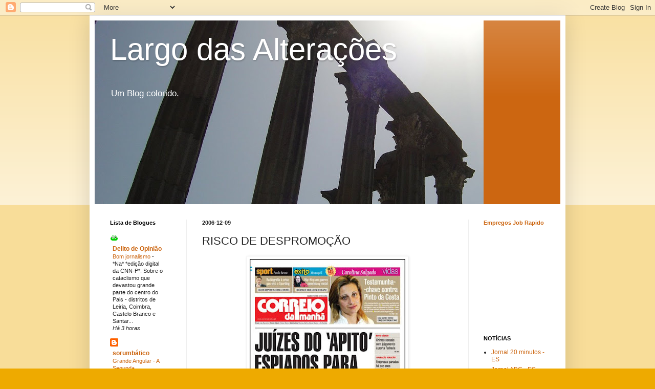

--- FILE ---
content_type: text/html; charset=UTF-8
request_url: https://largodasalteracoes.blogspot.com/2006/12/risco-de-despromoo.html
body_size: 21110
content:
<!DOCTYPE html>
<html class='v2' dir='ltr' lang='pt-PT'>
<head>
<link href='https://www.blogger.com/static/v1/widgets/335934321-css_bundle_v2.css' rel='stylesheet' type='text/css'/>
<meta content='width=1100' name='viewport'/>
<meta content='text/html; charset=UTF-8' http-equiv='Content-Type'/>
<meta content='blogger' name='generator'/>
<link href='https://largodasalteracoes.blogspot.com/favicon.ico' rel='icon' type='image/x-icon'/>
<link href='http://largodasalteracoes.blogspot.com/2006/12/risco-de-despromoo.html' rel='canonical'/>
<link rel="alternate" type="application/atom+xml" title="Largo das Alterações - Atom" href="https://largodasalteracoes.blogspot.com/feeds/posts/default" />
<link rel="alternate" type="application/rss+xml" title="Largo das Alterações - RSS" href="https://largodasalteracoes.blogspot.com/feeds/posts/default?alt=rss" />
<link rel="service.post" type="application/atom+xml" title="Largo das Alterações - Atom" href="https://www.blogger.com/feeds/16542392/posts/default" />

<link rel="alternate" type="application/atom+xml" title="Largo das Alterações - Atom" href="https://largodasalteracoes.blogspot.com/feeds/1249044996847673387/comments/default" />
<!--Can't find substitution for tag [blog.ieCssRetrofitLinks]-->
<link href='https://blogger.googleusercontent.com/img/b/R29vZ2xl/AVvXsEjVi-miB-dNRK0iyBuqxrjESNZhX7eobeXRLEy1nA8wngfKID_7709JD40BoAFl23vXwSGltfIHpgySvHLFuCENStO-Gakxsde77uZrC7mMr6u-Ler57c_grLDiWjm35FhGm7PhjA/s400/Carol.jpg' rel='image_src'/>
<meta content='http://largodasalteracoes.blogspot.com/2006/12/risco-de-despromoo.html' property='og:url'/>
<meta content='RISCO DE DESPROMOÇÃO' property='og:title'/>
<meta content=' Não me envergonho de ser português, nem nunca estará em causa o meu sentimento de pertença a uma nação, ou seja, a nacionalidade e o patrio...' property='og:description'/>
<meta content='https://blogger.googleusercontent.com/img/b/R29vZ2xl/AVvXsEjVi-miB-dNRK0iyBuqxrjESNZhX7eobeXRLEy1nA8wngfKID_7709JD40BoAFl23vXwSGltfIHpgySvHLFuCENStO-Gakxsde77uZrC7mMr6u-Ler57c_grLDiWjm35FhGm7PhjA/w1200-h630-p-k-no-nu/Carol.jpg' property='og:image'/>
<title>Largo das Alterações: RISCO DE DESPROMOÇÃO</title>
<style id='page-skin-1' type='text/css'><!--
/*
-----------------------------------------------
Blogger Template Style
Name:     Simple
Designer: Blogger
URL:      www.blogger.com
----------------------------------------------- */
/* Content
----------------------------------------------- */
body {
font: normal normal 12px Arial, Tahoma, Helvetica, FreeSans, sans-serif;
color: #222222;
background: #eeaa00 none repeat scroll top left;
padding: 0 40px 40px 40px;
}
html body .region-inner {
min-width: 0;
max-width: 100%;
width: auto;
}
h2 {
font-size: 22px;
}
a:link {
text-decoration:none;
color: #cc6611;
}
a:visited {
text-decoration:none;
color: #888888;
}
a:hover {
text-decoration:underline;
color: #ff9900;
}
.body-fauxcolumn-outer .fauxcolumn-inner {
background: transparent url(https://resources.blogblog.com/blogblog/data/1kt/simple/body_gradient_tile_light.png) repeat scroll top left;
_background-image: none;
}
.body-fauxcolumn-outer .cap-top {
position: absolute;
z-index: 1;
height: 400px;
width: 100%;
}
.body-fauxcolumn-outer .cap-top .cap-left {
width: 100%;
background: transparent url(https://resources.blogblog.com/blogblog/data/1kt/simple/gradients_light.png) repeat-x scroll top left;
_background-image: none;
}
.content-outer {
-moz-box-shadow: 0 0 40px rgba(0, 0, 0, .15);
-webkit-box-shadow: 0 0 5px rgba(0, 0, 0, .15);
-goog-ms-box-shadow: 0 0 10px #333333;
box-shadow: 0 0 40px rgba(0, 0, 0, .15);
margin-bottom: 1px;
}
.content-inner {
padding: 10px 10px;
}
.content-inner {
background-color: #ffffff;
}
/* Header
----------------------------------------------- */
.header-outer {
background: #cc6611 url(//www.blogblog.com/1kt/simple/gradients_light.png) repeat-x scroll 0 -400px;
_background-image: none;
}
.Header h1 {
font: normal normal 60px Arial, Tahoma, Helvetica, FreeSans, sans-serif;
color: #ffffff;
text-shadow: 1px 2px 3px rgba(0, 0, 0, .2);
}
.Header h1 a {
color: #ffffff;
}
.Header .description {
font-size: 140%;
color: #ffffff;
}
.header-inner .Header .titlewrapper {
padding: 22px 30px;
}
.header-inner .Header .descriptionwrapper {
padding: 0 30px;
}
/* Tabs
----------------------------------------------- */
.tabs-inner .section:first-child {
border-top: 0 solid #eeeeee;
}
.tabs-inner .section:first-child ul {
margin-top: -0;
border-top: 0 solid #eeeeee;
border-left: 0 solid #eeeeee;
border-right: 0 solid #eeeeee;
}
.tabs-inner .widget ul {
background: #f5f5f5 url(https://resources.blogblog.com/blogblog/data/1kt/simple/gradients_light.png) repeat-x scroll 0 -800px;
_background-image: none;
border-bottom: 1px solid #eeeeee;
margin-top: 0;
margin-left: -30px;
margin-right: -30px;
}
.tabs-inner .widget li a {
display: inline-block;
padding: .6em 1em;
font: normal normal 14px Arial, Tahoma, Helvetica, FreeSans, sans-serif;
color: #999999;
border-left: 1px solid #ffffff;
border-right: 1px solid #eeeeee;
}
.tabs-inner .widget li:first-child a {
border-left: none;
}
.tabs-inner .widget li.selected a, .tabs-inner .widget li a:hover {
color: #000000;
background-color: #eeeeee;
text-decoration: none;
}
/* Columns
----------------------------------------------- */
.main-outer {
border-top: 0 solid #eeeeee;
}
.fauxcolumn-left-outer .fauxcolumn-inner {
border-right: 1px solid #eeeeee;
}
.fauxcolumn-right-outer .fauxcolumn-inner {
border-left: 1px solid #eeeeee;
}
/* Headings
----------------------------------------------- */
div.widget > h2,
div.widget h2.title {
margin: 0 0 1em 0;
font: normal bold 11px Arial, Tahoma, Helvetica, FreeSans, sans-serif;
color: #000000;
}
/* Widgets
----------------------------------------------- */
.widget .zippy {
color: #999999;
text-shadow: 2px 2px 1px rgba(0, 0, 0, .1);
}
.widget .popular-posts ul {
list-style: none;
}
/* Posts
----------------------------------------------- */
h2.date-header {
font: normal bold 11px Arial, Tahoma, Helvetica, FreeSans, sans-serif;
}
.date-header span {
background-color: transparent;
color: #222222;
padding: inherit;
letter-spacing: inherit;
margin: inherit;
}
.main-inner {
padding-top: 30px;
padding-bottom: 30px;
}
.main-inner .column-center-inner {
padding: 0 15px;
}
.main-inner .column-center-inner .section {
margin: 0 15px;
}
.post {
margin: 0 0 25px 0;
}
h3.post-title, .comments h4 {
font: normal normal 22px Arial, Tahoma, Helvetica, FreeSans, sans-serif;
margin: .75em 0 0;
}
.post-body {
font-size: 110%;
line-height: 1.4;
position: relative;
}
.post-body img, .post-body .tr-caption-container, .Profile img, .Image img,
.BlogList .item-thumbnail img {
padding: 2px;
background: #ffffff;
border: 1px solid #eeeeee;
-moz-box-shadow: 1px 1px 5px rgba(0, 0, 0, .1);
-webkit-box-shadow: 1px 1px 5px rgba(0, 0, 0, .1);
box-shadow: 1px 1px 5px rgba(0, 0, 0, .1);
}
.post-body img, .post-body .tr-caption-container {
padding: 5px;
}
.post-body .tr-caption-container {
color: #222222;
}
.post-body .tr-caption-container img {
padding: 0;
background: transparent;
border: none;
-moz-box-shadow: 0 0 0 rgba(0, 0, 0, .1);
-webkit-box-shadow: 0 0 0 rgba(0, 0, 0, .1);
box-shadow: 0 0 0 rgba(0, 0, 0, .1);
}
.post-header {
margin: 0 0 1.5em;
line-height: 1.6;
font-size: 90%;
}
.post-footer {
margin: 20px -2px 0;
padding: 5px 10px;
color: #666666;
background-color: #f9f9f9;
border-bottom: 1px solid #eeeeee;
line-height: 1.6;
font-size: 90%;
}
#comments .comment-author {
padding-top: 1.5em;
border-top: 1px solid #eeeeee;
background-position: 0 1.5em;
}
#comments .comment-author:first-child {
padding-top: 0;
border-top: none;
}
.avatar-image-container {
margin: .2em 0 0;
}
#comments .avatar-image-container img {
border: 1px solid #eeeeee;
}
/* Comments
----------------------------------------------- */
.comments .comments-content .icon.blog-author {
background-repeat: no-repeat;
background-image: url([data-uri]);
}
.comments .comments-content .loadmore a {
border-top: 1px solid #999999;
border-bottom: 1px solid #999999;
}
.comments .comment-thread.inline-thread {
background-color: #f9f9f9;
}
.comments .continue {
border-top: 2px solid #999999;
}
/* Accents
---------------------------------------------- */
.section-columns td.columns-cell {
border-left: 1px solid #eeeeee;
}
.blog-pager {
background: transparent none no-repeat scroll top center;
}
.blog-pager-older-link, .home-link,
.blog-pager-newer-link {
background-color: #ffffff;
padding: 5px;
}
.footer-outer {
border-top: 0 dashed #bbbbbb;
}
/* Mobile
----------------------------------------------- */
body.mobile  {
background-size: auto;
}
.mobile .body-fauxcolumn-outer {
background: transparent none repeat scroll top left;
}
.mobile .body-fauxcolumn-outer .cap-top {
background-size: 100% auto;
}
.mobile .content-outer {
-webkit-box-shadow: 0 0 3px rgba(0, 0, 0, .15);
box-shadow: 0 0 3px rgba(0, 0, 0, .15);
}
.mobile .tabs-inner .widget ul {
margin-left: 0;
margin-right: 0;
}
.mobile .post {
margin: 0;
}
.mobile .main-inner .column-center-inner .section {
margin: 0;
}
.mobile .date-header span {
padding: 0.1em 10px;
margin: 0 -10px;
}
.mobile h3.post-title {
margin: 0;
}
.mobile .blog-pager {
background: transparent none no-repeat scroll top center;
}
.mobile .footer-outer {
border-top: none;
}
.mobile .main-inner, .mobile .footer-inner {
background-color: #ffffff;
}
.mobile-index-contents {
color: #222222;
}
.mobile-link-button {
background-color: #cc6611;
}
.mobile-link-button a:link, .mobile-link-button a:visited {
color: #ffffff;
}
.mobile .tabs-inner .section:first-child {
border-top: none;
}
.mobile .tabs-inner .PageList .widget-content {
background-color: #eeeeee;
color: #000000;
border-top: 1px solid #eeeeee;
border-bottom: 1px solid #eeeeee;
}
.mobile .tabs-inner .PageList .widget-content .pagelist-arrow {
border-left: 1px solid #eeeeee;
}

--></style>
<style id='template-skin-1' type='text/css'><!--
body {
min-width: 930px;
}
.content-outer, .content-fauxcolumn-outer, .region-inner {
min-width: 930px;
max-width: 930px;
_width: 930px;
}
.main-inner .columns {
padding-left: 180px;
padding-right: 180px;
}
.main-inner .fauxcolumn-center-outer {
left: 180px;
right: 180px;
/* IE6 does not respect left and right together */
_width: expression(this.parentNode.offsetWidth -
parseInt("180px") -
parseInt("180px") + 'px');
}
.main-inner .fauxcolumn-left-outer {
width: 180px;
}
.main-inner .fauxcolumn-right-outer {
width: 180px;
}
.main-inner .column-left-outer {
width: 180px;
right: 100%;
margin-left: -180px;
}
.main-inner .column-right-outer {
width: 180px;
margin-right: -180px;
}
#layout {
min-width: 0;
}
#layout .content-outer {
min-width: 0;
width: 800px;
}
#layout .region-inner {
min-width: 0;
width: auto;
}
body#layout div.add_widget {
padding: 8px;
}
body#layout div.add_widget a {
margin-left: 32px;
}
--></style>
<link href='https://www.blogger.com/dyn-css/authorization.css?targetBlogID=16542392&amp;zx=bd413c08-c1e8-4ecf-984b-8285d9cc8376' media='none' onload='if(media!=&#39;all&#39;)media=&#39;all&#39;' rel='stylesheet'/><noscript><link href='https://www.blogger.com/dyn-css/authorization.css?targetBlogID=16542392&amp;zx=bd413c08-c1e8-4ecf-984b-8285d9cc8376' rel='stylesheet'/></noscript>
<meta name='google-adsense-platform-account' content='ca-host-pub-1556223355139109'/>
<meta name='google-adsense-platform-domain' content='blogspot.com'/>

<!-- data-ad-client=ca-pub-5675755676480166 -->

</head>
<body class='loading variant-bold'>
<div class='navbar section' id='navbar' name='Navbar'><div class='widget Navbar' data-version='1' id='Navbar1'><script type="text/javascript">
    function setAttributeOnload(object, attribute, val) {
      if(window.addEventListener) {
        window.addEventListener('load',
          function(){ object[attribute] = val; }, false);
      } else {
        window.attachEvent('onload', function(){ object[attribute] = val; });
      }
    }
  </script>
<div id="navbar-iframe-container"></div>
<script type="text/javascript" src="https://apis.google.com/js/platform.js"></script>
<script type="text/javascript">
      gapi.load("gapi.iframes:gapi.iframes.style.bubble", function() {
        if (gapi.iframes && gapi.iframes.getContext) {
          gapi.iframes.getContext().openChild({
              url: 'https://www.blogger.com/navbar/16542392?po\x3d1249044996847673387\x26origin\x3dhttps://largodasalteracoes.blogspot.com',
              where: document.getElementById("navbar-iframe-container"),
              id: "navbar-iframe"
          });
        }
      });
    </script><script type="text/javascript">
(function() {
var script = document.createElement('script');
script.type = 'text/javascript';
script.src = '//pagead2.googlesyndication.com/pagead/js/google_top_exp.js';
var head = document.getElementsByTagName('head')[0];
if (head) {
head.appendChild(script);
}})();
</script>
</div></div>
<div class='body-fauxcolumns'>
<div class='fauxcolumn-outer body-fauxcolumn-outer'>
<div class='cap-top'>
<div class='cap-left'></div>
<div class='cap-right'></div>
</div>
<div class='fauxborder-left'>
<div class='fauxborder-right'></div>
<div class='fauxcolumn-inner'>
</div>
</div>
<div class='cap-bottom'>
<div class='cap-left'></div>
<div class='cap-right'></div>
</div>
</div>
</div>
<div class='content'>
<div class='content-fauxcolumns'>
<div class='fauxcolumn-outer content-fauxcolumn-outer'>
<div class='cap-top'>
<div class='cap-left'></div>
<div class='cap-right'></div>
</div>
<div class='fauxborder-left'>
<div class='fauxborder-right'></div>
<div class='fauxcolumn-inner'>
</div>
</div>
<div class='cap-bottom'>
<div class='cap-left'></div>
<div class='cap-right'></div>
</div>
</div>
</div>
<div class='content-outer'>
<div class='content-cap-top cap-top'>
<div class='cap-left'></div>
<div class='cap-right'></div>
</div>
<div class='fauxborder-left content-fauxborder-left'>
<div class='fauxborder-right content-fauxborder-right'></div>
<div class='content-inner'>
<header>
<div class='header-outer'>
<div class='header-cap-top cap-top'>
<div class='cap-left'></div>
<div class='cap-right'></div>
</div>
<div class='fauxborder-left header-fauxborder-left'>
<div class='fauxborder-right header-fauxborder-right'></div>
<div class='region-inner header-inner'>
<div class='header section' id='header' name='Cabeçalho'><div class='widget Header' data-version='1' id='Header1'>
<div id='header-inner' style='background-image: url("https://blogger.googleusercontent.com/img/b/R29vZ2xl/AVvXsEiOEPUY8S6j9hyphenhyphenriQNIEMkEfwvfQIwCY1xqTnjJi_9UKqN-G2QOUuEkh8ugiG1RmDNIeD8XPSjv7H0v9qpFr0TDEJ4-A3_11c2t0HEqlYLtAhuZUod_m9t8rUYd0S8UI_weVxjDJA/s760/T-Fundo.jpg"); background-position: left; width: 760px; min-height: 359px; _height: 359px; background-repeat: no-repeat; '>
<div class='titlewrapper' style='background: transparent'>
<h1 class='title' style='background: transparent; border-width: 0px'>
<a href='https://largodasalteracoes.blogspot.com/'>
Largo das Alterações
</a>
</h1>
</div>
<div class='descriptionwrapper'>
<p class='description'><span>Um Blog colorido.</span></p>
</div>
</div>
</div></div>
</div>
</div>
<div class='header-cap-bottom cap-bottom'>
<div class='cap-left'></div>
<div class='cap-right'></div>
</div>
</div>
</header>
<div class='tabs-outer'>
<div class='tabs-cap-top cap-top'>
<div class='cap-left'></div>
<div class='cap-right'></div>
</div>
<div class='fauxborder-left tabs-fauxborder-left'>
<div class='fauxborder-right tabs-fauxborder-right'></div>
<div class='region-inner tabs-inner'>
<div class='tabs no-items section' id='crosscol' name='Entre colunas'></div>
<div class='tabs no-items section' id='crosscol-overflow' name='Cross-Column 2'></div>
</div>
</div>
<div class='tabs-cap-bottom cap-bottom'>
<div class='cap-left'></div>
<div class='cap-right'></div>
</div>
</div>
<div class='main-outer'>
<div class='main-cap-top cap-top'>
<div class='cap-left'></div>
<div class='cap-right'></div>
</div>
<div class='fauxborder-left main-fauxborder-left'>
<div class='fauxborder-right main-fauxborder-right'></div>
<div class='region-inner main-inner'>
<div class='columns fauxcolumns'>
<div class='fauxcolumn-outer fauxcolumn-center-outer'>
<div class='cap-top'>
<div class='cap-left'></div>
<div class='cap-right'></div>
</div>
<div class='fauxborder-left'>
<div class='fauxborder-right'></div>
<div class='fauxcolumn-inner'>
</div>
</div>
<div class='cap-bottom'>
<div class='cap-left'></div>
<div class='cap-right'></div>
</div>
</div>
<div class='fauxcolumn-outer fauxcolumn-left-outer'>
<div class='cap-top'>
<div class='cap-left'></div>
<div class='cap-right'></div>
</div>
<div class='fauxborder-left'>
<div class='fauxborder-right'></div>
<div class='fauxcolumn-inner'>
</div>
</div>
<div class='cap-bottom'>
<div class='cap-left'></div>
<div class='cap-right'></div>
</div>
</div>
<div class='fauxcolumn-outer fauxcolumn-right-outer'>
<div class='cap-top'>
<div class='cap-left'></div>
<div class='cap-right'></div>
</div>
<div class='fauxborder-left'>
<div class='fauxborder-right'></div>
<div class='fauxcolumn-inner'>
</div>
</div>
<div class='cap-bottom'>
<div class='cap-left'></div>
<div class='cap-right'></div>
</div>
</div>
<!-- corrects IE6 width calculation -->
<div class='columns-inner'>
<div class='column-center-outer'>
<div class='column-center-inner'>
<div class='main section' id='main' name='Principal'><div class='widget Blog' data-version='1' id='Blog1'>
<div class='blog-posts hfeed'>

          <div class="date-outer">
        
<h2 class='date-header'><span>2006-12-09</span></h2>

          <div class="date-posts">
        
<div class='post-outer'>
<div class='post hentry uncustomized-post-template' itemprop='blogPost' itemscope='itemscope' itemtype='http://schema.org/BlogPosting'>
<meta content='https://blogger.googleusercontent.com/img/b/R29vZ2xl/AVvXsEjVi-miB-dNRK0iyBuqxrjESNZhX7eobeXRLEy1nA8wngfKID_7709JD40BoAFl23vXwSGltfIHpgySvHLFuCENStO-Gakxsde77uZrC7mMr6u-Ler57c_grLDiWjm35FhGm7PhjA/s400/Carol.jpg' itemprop='image_url'/>
<meta content='16542392' itemprop='blogId'/>
<meta content='1249044996847673387' itemprop='postId'/>
<a name='1249044996847673387'></a>
<h3 class='post-title entry-title' itemprop='name'>
RISCO DE DESPROMOÇÃO
</h3>
<div class='post-header'>
<div class='post-header-line-1'></div>
</div>
<div class='post-body entry-content' id='post-body-1249044996847673387' itemprop='description articleBody'>
<div align="justify"><a href="https://blogger.googleusercontent.com/img/b/R29vZ2xl/AVvXsEjVi-miB-dNRK0iyBuqxrjESNZhX7eobeXRLEy1nA8wngfKID_7709JD40BoAFl23vXwSGltfIHpgySvHLFuCENStO-Gakxsde77uZrC7mMr6u-Ler57c_grLDiWjm35FhGm7PhjA/s1600-h/Carol.jpg"><img alt="" border="0" id="BLOGGER_PHOTO_ID_5006643225220370786" src="https://blogger.googleusercontent.com/img/b/R29vZ2xl/AVvXsEjVi-miB-dNRK0iyBuqxrjESNZhX7eobeXRLEy1nA8wngfKID_7709JD40BoAFl23vXwSGltfIHpgySvHLFuCENStO-Gakxsde77uZrC7mMr6u-Ler57c_grLDiWjm35FhGm7PhjA/s400/Carol.jpg" style="DISPLAY: block; MARGIN: 0px auto 10px; CURSOR: hand; TEXT-ALIGN: center" /></a> <span style="font-family:verdana;">Não me envergonho de ser português, nem nunca estará em causa o meu sentimento de pertença a uma nação, ou seja, a nacionalidade e o patriotismo, mas que me envergonho muitas vezes do país onde vivo, é bem verdade, porque deixamos todos os dias que tal aconteça e, no resultado, temos responsabilidades.</span></div><div align="justify"><span style="font-family:Verdana;">O que deixamos que muitos políticos, autarcas, gestores de SAD's do futebol e governantes façam, é nossa culpa e, disso, do legado que vamos deixar aos nossos filhos e que já hoje é feio, devemos envergonhar-nos.</span></div><div align="justify"><span style="font-family:Verdana;">Muitos países catalogados no "terceiro mundo", poderão orgulhar-se de nunca ter visto capas de jornal como esta, tão repletas de "vergonhas".</span></div><div align="justify"><span style="font-family:Verdana;">Para um país da Europa e da União Europeia, corremos o risco de ser despromovidos a uma (a pior e menos desenvolvida) província ibérica, tal como Plutão</span><span style="font-family:Verdana;"> foi despromovido por não ser um planeta a sério.</span></div><div align="justify"><span style="font-family:Verdana;">E ainda há quem tenha o descaramento de, nos jornais regionais, vir levantar a necessidade da regionalização? Para gerirmos, com os nossos próprios meios e vontades, o quê? A mediocridade? Essa que alimenta a manutenção de cargos políticos dispensáveis?</span></div><div align="justify"><span style="font-family:Verdana;">Não obrigado! De medíocres, está Portugal cheio. O resultado está à vista.</span>
</div><div align="justify"></div>
<div style='clear: both;'></div>
</div>
<div class='post-footer'>
<div class='post-footer-line post-footer-line-1'>
<span class='post-author vcard'>
Publicada por
<span class='fn' itemprop='author' itemscope='itemscope' itemtype='http://schema.org/Person'>
<meta content='https://www.blogger.com/profile/03946759583781135416' itemprop='url'/>
<a class='g-profile' href='https://www.blogger.com/profile/03946759583781135416' rel='author' title='author profile'>
<span itemprop='name'>JPRita</span>
</a>
</span>
</span>
<span class='post-timestamp'>
à(s)
<meta content='http://largodasalteracoes.blogspot.com/2006/12/risco-de-despromoo.html' itemprop='url'/>
<a class='timestamp-link' href='https://largodasalteracoes.blogspot.com/2006/12/risco-de-despromoo.html' rel='bookmark' title='permanent link'><abbr class='published' itemprop='datePublished' title='2006-12-09T21:31:00Z'>sábado, dezembro 09, 2006</abbr></a>
</span>
<span class='post-comment-link'>
</span>
<span class='post-icons'>
<span class='item-action'>
<a href='https://www.blogger.com/email-post/16542392/1249044996847673387' title='Enviar a mensagem por correio electrónico'>
<img alt='' class='icon-action' height='13' src='https://resources.blogblog.com/img/icon18_email.gif' width='18'/>
</a>
</span>
<span class='item-control blog-admin pid-1572787867'>
<a href='https://www.blogger.com/post-edit.g?blogID=16542392&postID=1249044996847673387&from=pencil' title='Editar mensagem'>
<img alt='' class='icon-action' height='18' src='https://resources.blogblog.com/img/icon18_edit_allbkg.gif' width='18'/>
</a>
</span>
</span>
<div class='post-share-buttons goog-inline-block'>
<a class='goog-inline-block share-button sb-email' href='https://www.blogger.com/share-post.g?blogID=16542392&postID=1249044996847673387&target=email' target='_blank' title='Enviar a mensagem por email'><span class='share-button-link-text'>Enviar a mensagem por email</span></a><a class='goog-inline-block share-button sb-blog' href='https://www.blogger.com/share-post.g?blogID=16542392&postID=1249044996847673387&target=blog' onclick='window.open(this.href, "_blank", "height=270,width=475"); return false;' target='_blank' title='Dê a sua opinião!'><span class='share-button-link-text'>Dê a sua opinião!</span></a><a class='goog-inline-block share-button sb-twitter' href='https://www.blogger.com/share-post.g?blogID=16542392&postID=1249044996847673387&target=twitter' target='_blank' title='Partilhar no X'><span class='share-button-link-text'>Partilhar no X</span></a><a class='goog-inline-block share-button sb-facebook' href='https://www.blogger.com/share-post.g?blogID=16542392&postID=1249044996847673387&target=facebook' onclick='window.open(this.href, "_blank", "height=430,width=640"); return false;' target='_blank' title='Partilhar no Facebook'><span class='share-button-link-text'>Partilhar no Facebook</span></a><a class='goog-inline-block share-button sb-pinterest' href='https://www.blogger.com/share-post.g?blogID=16542392&postID=1249044996847673387&target=pinterest' target='_blank' title='Partilhar no Pinterest'><span class='share-button-link-text'>Partilhar no Pinterest</span></a>
</div>
</div>
<div class='post-footer-line post-footer-line-2'>
<span class='post-labels'>
</span>
</div>
<div class='post-footer-line post-footer-line-3'>
<span class='post-location'>
</span>
</div>
</div>
</div>
<div class='comments' id='comments'>
<a name='comments'></a>
<h4>Sem comentários:</h4>
<div id='Blog1_comments-block-wrapper'>
<dl class='avatar-comment-indent' id='comments-block'>
</dl>
</div>
<p class='comment-footer'>
<a href='https://www.blogger.com/comment/fullpage/post/16542392/1249044996847673387' onclick='javascript:window.open(this.href, "bloggerPopup", "toolbar=0,location=0,statusbar=1,menubar=0,scrollbars=yes,width=640,height=500"); return false;'>Enviar um comentário</a>
</p>
</div>
</div>

        </div></div>
      
</div>
<div class='blog-pager' id='blog-pager'>
<span id='blog-pager-newer-link'>
<a class='blog-pager-newer-link' href='https://largodasalteracoes.blogspot.com/2006/12/por-isso-h-quem-diga-prs-e-prs-s.html' id='Blog1_blog-pager-newer-link' title='Mensagem mais recente'>Mensagem mais recente</a>
</span>
<span id='blog-pager-older-link'>
<a class='blog-pager-older-link' href='https://largodasalteracoes.blogspot.com/2006/12/cada-tiro-raposa.html' id='Blog1_blog-pager-older-link' title='Mensagem antiga'>Mensagem antiga</a>
</span>
<a class='home-link' href='https://largodasalteracoes.blogspot.com/'>Página inicial</a>
</div>
<div class='clear'></div>
<div class='post-feeds'>
<div class='feed-links'>
Subscrever:
<a class='feed-link' href='https://largodasalteracoes.blogspot.com/feeds/1249044996847673387/comments/default' target='_blank' type='application/atom+xml'>Enviar feedback (Atom)</a>
</div>
</div>
</div></div>
</div>
</div>
<div class='column-left-outer'>
<div class='column-left-inner'>
<aside>
<div class='sidebar section' id='sidebar-left-1'><div class='widget BlogList' data-version='1' id='BlogList1'>
<h2 class='title'>Lista de Blogues</h2>
<div class='widget-content'>
<div class='blog-list-container' id='BlogList1_container'>
<ul id='BlogList1_blogs'>
<li style='display: block;'>
<div class='blog-icon'>
<img data-lateloadsrc='https://lh3.googleusercontent.com/blogger_img_proxy/AEn0k_uxHnF-ELntc9ZYDfpASnp6jS2ELjmlPcQ3FASN3tThjkJPQgMmyD77uzWFLoGmWQbjMWsjCIiYfEXEOX1Any_DCm3LnDxcDrjpiAfcKvYBDPxsrQ=s16-w16-h16' height='16' width='16'/>
</div>
<div class='blog-content'>
<div class='blog-title'>
<a href='https://delitodeopiniao.blogs.sapo.pt/' target='_blank'>
Delito de Opinião</a>
</div>
<div class='item-content'>
<span class='item-title'>
<a href='https://delitodeopiniao.blogs.sapo.pt/bom-jornalismo-19228401' target='_blank'>
Bom jornalismo
</a>
</span>

                      -
                    
<span class='item-snippet'>


 

*Na* *edição digital da CNN-P*:

Sobre o cataclismo que devastou grande parte do centro do Pais - distritos 
de Leiria, Coimbra, Castelo Branco e Santar...
</span>
<div class='item-time'>
Há 3 horas
</div>
</div>
</div>
<div style='clear: both;'></div>
</li>
<li style='display: block;'>
<div class='blog-icon'>
<img data-lateloadsrc='https://lh3.googleusercontent.com/blogger_img_proxy/AEn0k_ty6TBBn0WlavdiCmCVV0NfVUJThc1EC5xHBWl0YA3mneXXcnNRyaDCRJ9jPW2lTc9jLawQer-7d0r9L8svheq6rG2a1FDVYg2kTDzM1gU=s16-w16-h16' height='16' width='16'/>
</div>
<div class='blog-content'>
<div class='blog-title'>
<a href='http://sorumbatico.blogspot.com/' target='_blank'>
sorumbático</a>
</div>
<div class='item-content'>
<span class='item-title'>
<a href='https://sorumbatico.blogspot.com/2026/01/grande-angular-segunda-democracia.html' target='_blank'>
Grande Angular - A Segunda Democracia
</a>
</span>

                      -
                    
<span class='item-snippet'>


Por António Barreto

*É* *verdade, *como toda a gente afirma, que o mundo está em transformação 
rápida e ameaçadora. É perigoso, como agora se diz. A Rúss...
</span>
<div class='item-time'>
Há 12 horas
</div>
</div>
</div>
<div style='clear: both;'></div>
</li>
<li style='display: block;'>
<div class='blog-icon'>
<img data-lateloadsrc='https://lh3.googleusercontent.com/blogger_img_proxy/AEn0k_u9jfJAhFqCphuEAwG6e9EiHPAmG7uN7VmRVaFok46DSw3ud76ch4Q2M9TRNUutMsKXPxFyCHJ4nYMlGHoYvIK1NkDtqsYZsInctwAxRBGvaw=s16-w16-h16' height='16' width='16'/>
</div>
<div class='blog-content'>
<div class='blog-title'>
<a href='https://corta-fitas.blogs.sapo.pt/' target='_blank'>
Corta-fitas</a>
</div>
<div class='item-content'>
<span class='item-title'>
<a href='https://corta-fitas.blogs.sapo.pt/comunicacao-outro-nome-para-pensamento-8658668' target='_blank'>
Comunicação, outro nome para pensamento mágico
</a>
</span>

                      -
                    
<span class='item-snippet'>


Gente que considero, gente que pensa, gente inteligente, mas que tem 
obrigações de falar regularmente, como políticos, jornalistas e 
comentadores regular...
</span>
<div class='item-time'>
Há 12 horas
</div>
</div>
</div>
<div style='clear: both;'></div>
</li>
<li style='display: block;'>
<div class='blog-icon'>
<img data-lateloadsrc='https://lh3.googleusercontent.com/blogger_img_proxy/AEn0k_sd0Xyc9bOHhvRrMhRf2jahiZkFgC7HYRxxf83zjUpc8e3J2XONML8b6I4rnGlE0yF5PSf4syj7TdrLcCZ5i7mye4hlVhdvPBNWVu2JPlN0d_cHw-6G=s16-w16-h16' height='16' width='16'/>
</div>
<div class='blog-content'>
<div class='blog-title'>
<a href='https://www.pracadarepublicaembeja.net' target='_blank'>
Praça da República</a>
</div>
<div class='item-content'>
<span class='item-title'>
<a href='https://www.pracadarepublicaembeja.net/cinema-2/' target='_blank'>
Cinema
</a>
</span>

                      -
                    
<span class='item-snippet'>
Filme a não perder. No Pax Julia. Excelente alternativa ao debate das tv&#8217;s.
</span>
<div class='item-time'>
Há 6 dias
</div>
</div>
</div>
<div style='clear: both;'></div>
</li>
<li style='display: block;'>
<div class='blog-icon'>
<img data-lateloadsrc='https://lh3.googleusercontent.com/blogger_img_proxy/AEn0k_so8msx6O1x45TYyiRFj6KMVKvKE-aVEN8RyJHq3k7IMdpxINDR5IgeHCtoG4wB-QxjyEnbVFW_JKD8dcp347nsThn8Rg=s16-w16-h16' height='16' width='16'/>
</div>
<div class='blog-content'>
<div class='blog-title'>
<a href='https://blasfemias.net' target='_blank'>
BLASFÉMIAS</a>
</div>
<div class='item-content'>
<span class='item-title'>
<a href='https://blasfemias.net/2026/01/25/medo-de-ventura-ou-medo-de-perder-o-controlo/' target='_blank'>
Medo de Ventura ou medo de perder o controlo?
</a>
</span>

                      -
                    
<span class='item-snippet'>
Vamos lá fazer uma análise realista do comportamento do PSD e do CDS. Há 
uma leitura que circula à margem do discurso oficial e que merece ser 
analisada co...
</span>
<div class='item-time'>
Há 6 dias
</div>
</div>
</div>
<div style='clear: both;'></div>
</li>
<li style='display: block;'>
<div class='blog-icon'>
<img data-lateloadsrc='https://lh3.googleusercontent.com/blogger_img_proxy/AEn0k_ssKFjf2uU_BcKNnj5CRrQRZjV-nyTW9xiozPYaYUx7G6MF0tj6M74x4ypAERfahouskefwAvY_Cl30Fs8uglos1f_tYicU_D11qjQd9ehgjA=s16-w16-h16' height='16' width='16'/>
</div>
<div class='blog-content'>
<div class='blog-title'>
<a href='https://oinsurgente.wordpress.com' target='_blank'>
O Insurgente</a>
</div>
<div class='item-content'>
<span class='item-title'>
<a href='https://oinsurgente.wordpress.com/2026/01/16/cotrim-figueiredo-um-gladiador-portugues/' target='_blank'>
Cotrim Figueiredo, um gladiador português
</a>
</span>

                      -
                    
<span class='item-snippet'>
&#8220;O que fazemos em vida ecoa na eternidade&#8221;. Esta é a citação preferida do 
filme Gladiador (2000), que dá uma perspectiva muito relevante sobre 
consequência...
</span>
<div class='item-time'>
Há 2 semanas
</div>
</div>
</div>
<div style='clear: both;'></div>
</li>
<li style='display: block;'>
<div class='blog-icon'>
<img data-lateloadsrc='https://lh3.googleusercontent.com/blogger_img_proxy/AEn0k_vTHMmQDuw-ibyNyokGoI2eFrqty4LztVCvp40JqBnBw5FCcUxKQO_6c6b00D9-Ni6QSg1f18p9lGXtjcM1Yh_GuOFv-pBWqh9sayio910Ji1e1lE4=s16-w16-h16' height='16' width='16'/>
</div>
<div class='blog-content'>
<div class='blog-title'>
<a href='http://advaloremportugal.blogspot.com/' target='_blank'>
Ad valorem</a>
</div>
<div class='item-content'>
<div class='item-thumbnail'>
<a href='http://advaloremportugal.blogspot.com/' target='_blank'>
<img alt='' border='0' height='72' src='https://blogger.googleusercontent.com/img/b/R29vZ2xl/AVvXsEjQvMYx3OL-jOX0Os8nz0CZOuRc_ZGRKjc2CxmlUd-dyLNyCFqyM9lRWjQrycDm2RowubuIbK853tlIJ51jwozkf5GHg_6CSTaeWuygKsegcc1L-O4SH20uil_3jRj4V6EWtDBr8Wduq6x7Qhfhnl3YTL9uEtKXjv-nm4XTD8gzkIV72H0mW-y4/s72-w400-h228-c/ordinarice.jpg' width='72'/>
</a>
</div>
<span class='item-title'>
<a href='http://advaloremportugal.blogspot.com/2026/01/a-ordinarice-de-marques-mendes.html' target='_blank'>
A &#8220;ordinarice&#8221; de Marques Mendes
</a>
</span>

                      -
                    
<span class='item-snippet'>


  

O título desta mensagem podia ser diferente&#8230; sim, podia, mas estou convicto 
que assim vou chegar a um maior número de leitores. Assumido o oportunismo...
</span>
<div class='item-time'>
Há 3 semanas
</div>
</div>
</div>
<div style='clear: both;'></div>
</li>
<li style='display: block;'>
<div class='blog-icon'>
<img data-lateloadsrc='https://lh3.googleusercontent.com/blogger_img_proxy/AEn0k_uxX94k_RwddiNp5koc_vqQcp1XLQZ1FrzRAaTuDEltnGMy3PzyrJYhbwFeNmIUIsdZ3U_5_88wqN-fbJ9nZnvVml07Tlr7d4FasQw=s16-w16-h16' height='16' width='16'/>
</div>
<div class='blog-content'>
<div class='blog-title'>
<a href='http://viriatos.blogspot.com/' target='_blank'>
O sexo dos anjos</a>
</div>
<div class='item-content'>
<div class='item-thumbnail'>
<a href='http://viriatos.blogspot.com/' target='_blank'>
<img alt='' border='0' height='72' src='https://img.youtube.com/vi/LPNhf0fefJI/default.jpg' width='72'/>
</a>
</div>
<span class='item-title'>
<a href='http://viriatos.blogspot.com/2025/02/blog-post.html' target='_blank'>
</a>
</span>

                      -
                    
<span class='item-snippet'>
</span>
<div class='item-time'>
Há 11 meses
</div>
</div>
</div>
<div style='clear: both;'></div>
</li>
<li style='display: block;'>
<div class='blog-icon'>
<img data-lateloadsrc='https://lh3.googleusercontent.com/blogger_img_proxy/AEn0k_tsqsamyHUvagAO5x0FEdrUh8nNBEVumhJL0WZ8_2dT0OnhLMDNlCSKWPkb75l7n2x4iDakVRC6YFMz3N0iDLPMdfLvJnHmU-TXVGWltv4ENT5mUkiRPw=s16-w16-h16' height='16' width='16'/>
</div>
<div class='blog-content'>
<div class='blog-title'>
<a href='https://origemdasespecies.blogs.sapo.pt/' target='_blank'>
A Origem das Espécies</a>
</div>
<div class='item-content'>
<span class='item-title'>
<a href='https://origemdasespecies.blogs.sapo.pt/no-meio-do-ruido-das-coisas-2043144' target='_blank'>
No meio do ruído das coisas.
</a>
</span>

                      -
                    
<span class='item-snippet'>


Duas despedidas tristes: a de Paulo Tunhas (1960), filósofo, cronista, 
poeta, professor; e a de Luís Carmelo (1954), romancista, professor, poeta, 
ensaís...
</span>
<div class='item-time'>
Há 2 anos
</div>
</div>
</div>
<div style='clear: both;'></div>
</li>
<li style='display: block;'>
<div class='blog-icon'>
<img data-lateloadsrc='https://lh3.googleusercontent.com/blogger_img_proxy/AEn0k_tE82AIul4sYfjVK40XT_y91vwGQ7BUAUXfvui-uJryw6qUF7BtOB61EfOetOXBkUTqmOSyMd1H9g5wAPgVCCidFADbG5CNC6-lNYDQQWlLhqfW=s16-w16-h16' height='16' width='16'/>
</div>
<div class='blog-content'>
<div class='blog-title'>
<a href='http://quartarepublica.blogspot.com/' target='_blank'>
4R - Quarta República</a>
</div>
<div class='item-content'>
<span class='item-title'>
<a href='http://quartarepublica.blogspot.com/2023/04/pinturas.html' target='_blank'>
&#8220;Pinturas&#8221; &#8230;
</a>
</span>

                      -
                    
<span class='item-snippet'>
Os dias podem ser longos e suaves ou curtos e duros, o pior é quando são 
longos e duros. A outra combinação é apenas para embelezar, um gesto de 
retórica p...
</span>
<div class='item-time'>
Há 2 anos
</div>
</div>
</div>
<div style='clear: both;'></div>
</li>
<li style='display: block;'>
<div class='blog-icon'>
<img data-lateloadsrc='https://lh3.googleusercontent.com/blogger_img_proxy/AEn0k_s8hMdyGWFbFnfbSHqdmyBL3vz38V9gMRYXCyjQU52x482hHW1vND7miTerawByDPq7vUu1Ir2F9KVmYrQg9ArFRl6IedabRkNYUhLFfYjRbAb-kHQyz9ny0lY=s16-w16-h16' height='16' width='16'/>
</div>
<div class='blog-content'>
<div class='blog-title'>
<a href='https://portugaldospequeninos.blogs.sapo.pt/' target='_blank'>
portugal dos pequeninos</a>
</div>
<div class='item-content'>
<span class='item-title'>
<a href='https://portugaldospequeninos.blogs.sapo.pt/a-plataforma-facebook-e-o-direito-3788094' target='_blank'>
A plataforma Facebook e o Direito
</a>
</span>

                      -
                    
<span class='item-snippet'>


[image: 1193F353-AD6A-47E4-8DFB-C79122232726.jpeg]

Em menos de um ano, a plataforma digital do grupo Meta, o Facebook, 
censurou-me, proibindo-me de tudo ...
</span>
<div class='item-time'>
Há 2 anos
</div>
</div>
</div>
<div style='clear: both;'></div>
</li>
<li style='display: block;'>
<div class='blog-icon'>
<img data-lateloadsrc='https://lh3.googleusercontent.com/blogger_img_proxy/AEn0k_v6o_w42g_OiodJGvM9_FS1dv_HZ6LOLs0nGMiAj76WVb6ZOT4g3WDYjVEdySo5iGFNkoqCiRe78gFu95bnXwVuSm1Oysxfny5oGY-K3flm6ws=s16-w16-h16' height='16' width='16'/>
</div>
<div class='blog-content'>
<div class='blog-title'>
<a href='https://psicolaranja.blogs.sapo.pt/' target='_blank'>
PSICOLARANJA</a>
</div>
<div class='item-content'>
<span class='item-title'>
<a href='https://psicolaranja.blogs.sapo.pt/encoberto-1224945' target='_blank'>
Encoberto
</a>
</span>

                      -
                    
<span class='item-snippet'>


&#8220;O Poder&#8221; &#8211; explicou-me um veterano da política, ex-deputado ao longo de 6 
legislaturas &#8211; &#8220;carece de dois elementos: forma e legitimidade&#8221;. Ao caso do 
po...
</span>
<div class='item-time'>
Há 3 anos
</div>
</div>
</div>
<div style='clear: both;'></div>
</li>
<li style='display: block;'>
<div class='blog-icon'>
<img data-lateloadsrc='https://lh3.googleusercontent.com/blogger_img_proxy/AEn0k_vEXqBhKNHwZpl7O3tSOcSVZqyt0pJCO1qhI2gATBUSdqz4I2eNUFlEKVgUdB8u7X3848276cWBk_IZZQKAVBdpGuvDaDWrKqM95l3uh8WN=s16-w16-h16' height='16' width='16'/>
</div>
<div class='blog-content'>
<div class='blog-title'>
<a href='https://31daarmada.blogs.sapo.pt/' target='_blank'>
31 da Armada</a>
</div>
<div class='item-content'>
<span class='item-title'>
<a href='https://31daarmada.blogs.sapo.pt/7066537.html' target='_blank'>
</a>
</span>

                      -
                    
<span class='item-snippet'>


[image: Mira Técnica.jpg]

*Este blog está temporariamente fora de serviço.*

 
</span>
<div class='item-time'>
Há 5 anos
</div>
</div>
</div>
<div style='clear: both;'></div>
</li>
<li style='display: block;'>
<div class='blog-icon'>
<img data-lateloadsrc='https://lh3.googleusercontent.com/blogger_img_proxy/AEn0k_v_KDSxyxKwZRMhJJ257dIP5UD9pqMQnKnwstvrQQWqUXaYfdd787R_rZdtmuxjknOUzf6CzZc3bzm7f3a4rd5uyj2bgB2Q04Yg5UVTJqLLoXeczN-0=s16-w16-h16' height='16' width='16'/>
</div>
<div class='blog-content'>
<div class='blog-title'>
<a href='http://clubedospensadores.blogspot.com/' target='_blank'>
CLUBE DOS PENSADORES</a>
</div>
<div class='item-content'>
<div class='item-thumbnail'>
<a href='http://clubedospensadores.blogspot.com/' target='_blank'>
<img alt='' border='0' height='72' src='https://blogger.googleusercontent.com/img/b/R29vZ2xl/AVvXsEime-RID44ToeJPGhdzta-w0qQNrLAokvQTV3ZVWaroH2Rg6rtuYgJyYodTm_ymEk7gmcNs79uxJ9Mh5H8v883SG36U-WJpzYgoI9fwdkevrw3yBw18KwcKEDGKjj-zrKdj8ezW/s72-c/X-Fim-parte-1.png' width='72'/>
</a>
</div>
<span class='item-title'>
<a href='http://clubedospensadores.blogspot.com/2019/06/fim.html' target='_blank'>
FIM
</a>
</span>

                      -
                    
<span class='item-snippet'>
</span>
<div class='item-time'>
Há 6 anos
</div>
</div>
</div>
<div style='clear: both;'></div>
</li>
<li style='display: block;'>
<div class='blog-icon'>
<img data-lateloadsrc='https://lh3.googleusercontent.com/blogger_img_proxy/AEn0k_vxnDDKjRR3r9mY11tYWZ_amky0HQJWQUxEFCK6L7XeeZRGC7sD3sanLrHTquMlmMuFTsu9v8h3j5u4QxldEqxfnDUgSmCfeAkrjjpXeA=s16-w16-h16' height='16' width='16'/>
</div>
<div class='blog-content'>
<div class='blog-title'>
<a href='http://aartedafuga.blogspot.com/' target='_blank'>
A Arte da Fuga</a>
</div>
<div class='item-content'>
<div class='item-thumbnail'>
<a href='http://aartedafuga.blogspot.com/' target='_blank'>
<img alt='' border='0' height='72' src='https://img.youtube.com/vi/0OF94fs8BvI/default.jpg' width='72'/>
</a>
</div>
<span class='item-title'>
<a href='http://feedproxy.google.com/~r/AArteDaFuga/~3/MdD9oPkuoTw/vvv-internet-esta-segura-com-o-estado.html' target='_blank'>
A Internet está segura com o Estado
</a>
</span>

                      -
                    
<span class='item-snippet'>


O meu canal vai ser apagado
</span>
<div class='item-time'>
Há 6 anos
</div>
</div>
</div>
<div style='clear: both;'></div>
</li>
<li style='display: block;'>
<div class='blog-icon'>
<img data-lateloadsrc='https://lh3.googleusercontent.com/blogger_img_proxy/AEn0k_u8YCe4A5tVrAvOYw982kmxo_ActpvMYSGq6-6NazbH7pC3F6hwTXNhEKAoroqsVJEsJSn6B3xjELXLFz_Rh8-v1wU44BwylHKwZGKk=s16-w16-h16' height='16' width='16'/>
</div>
<div class='blog-content'>
<div class='blog-title'>
<a href='https://chapreto.blogs.sapo.pt/' target='_blank'>
Chá Preto</a>
</div>
<div class='item-content'>
<span class='item-title'>
<a href='https://chapreto.blogs.sapo.pt/antonio-barreto-nunca-desilude-336047' target='_blank'>
António Barreto nunca desilude
</a>
</span>

                      -
                    
<span class='item-snippet'>


Um texto com quase tudo o que acho sobre a igualdade e a liberdade. 
</span>
<div class='item-time'>
Há 7 anos
</div>
</div>
</div>
<div style='clear: both;'></div>
</li>
<li style='display: block;'>
<div class='blog-icon'>
<img data-lateloadsrc='https://lh3.googleusercontent.com/blogger_img_proxy/AEn0k_swdHH9vEy662dB7PMG-xIaaJcsMnLGaeGQvj__tvATHU-_LhiYME78I4OypJbjxuAQab74d47Y4B0XkRqbBTWlKPbh6wyy5g=s16-w16-h16' height='16' width='16'/>
</div>
<div class='blog-content'>
<div class='blog-title'>
<a href='http://www.cincotons.com/' target='_blank'>
A Cinco tons</a>
</div>
<div class='item-content'>
<div class='item-thumbnail'>
<a href='http://www.cincotons.com/' target='_blank'>
<img alt='' border='0' height='72' src='https://2.bp.blogspot.com/-95Cz3ZQ5xqY/WPcdaNglUBI/AAAAAAAAT4M/OPj9xebISYw35ruWpFsAamrxGrE4UY3WgCLcB/s72-c/fechado.jpg' width='72'/>
</a>
</div>
<span class='item-title'>
<a href='http://www.cincotons.com/2017/04/em-remodelacao-ate-quando-nao-se-sabe.html' target='_blank'>
Em remodelação (até quando não se sabe)
</a>
</span>

                      -
                    
<span class='item-snippet'>
</span>
<div class='item-time'>
Há 8 anos
</div>
</div>
</div>
<div style='clear: both;'></div>
</li>
<li style='display: block;'>
<div class='blog-icon'>
<img data-lateloadsrc='https://lh3.googleusercontent.com/blogger_img_proxy/AEn0k_uQV44M2IRFmy7sSmF4fqSzAzjHp2Dj7WrAjTpOBxNrWw3OCNPmzjVYuhYI_DcTyIlc88QmtbdIwuoK_XbJNH0ooReRrYpa5zXG92NQh5hVnQ=s16-w16-h16' height='16' width='16'/>
</div>
<div class='blog-content'>
<div class='blog-title'>
<a href='http://ruadealconxel.blogspot.com/' target='_blank'>
Rua de Alconxel</a>
</div>
<div class='item-content'>
<span class='item-title'>
<a href='http://ruadealconxel.blogspot.com/2016/05/o-presidente-sousa-e-o-acordo.html' target='_blank'>
O presidente Sousa e o Acordo Ortográfico.
</a>
</span>

                      -
                    
<span class='item-snippet'>
 A visita do presidente da República a Moçambique correu bem, até foi 
alegre e meteu dança. Nada de mal ou até tudo bem, até para esquecer a má 
disposição ...
</span>
<div class='item-time'>
Há 9 anos
</div>
</div>
</div>
<div style='clear: both;'></div>
</li>
<li style='display: block;'>
<div class='blog-icon'>
<img data-lateloadsrc='https://lh3.googleusercontent.com/blogger_img_proxy/AEn0k_spYG-unssG-DMhC-Hv0puGxLqd7RJQP8ZDkem2AP7CTJ2F-IGNossBpzoxt4HeabecTOXTgOdsIQY3sDCa5ldq0_aPh4X_Q4okUNLuJxgVxqQ=s16-w16-h16' height='16' width='16'/>
</div>
<div class='blog-content'>
<div class='blog-title'>
<a href='https://thecomedians.blogs.sapo.pt/' target='_blank'>
Os Comediantes</a>
</div>
<div class='item-content'>
<span class='item-title'>
<a href='https://thecomedians.blogs.sapo.pt/no-twitter-1133363' target='_blank'>
No twitter
</a>
</span>

                      -
                    
<span class='item-snippet'>


O blogue consumia-me muito tempo. Aproveitando a mudança do ciclo político, 
alonguei as férias. Mas continuo activo no twitter. Podem seguir-me lá.
</span>
<div class='item-time'>
Há 10 anos
</div>
</div>
</div>
<div style='clear: both;'></div>
</li>
<li style='display: block;'>
<div class='blog-icon'>
<img data-lateloadsrc='https://lh3.googleusercontent.com/blogger_img_proxy/AEn0k_vJLUTK257vWhpFNlh9LGFe5ZdrGjqvsgbT0hTM56LaNhAsa0S8IXKtPrgF06wqbX02ealkdslePo5GBRzo52Nu3sXkShfoiX8w5wU=s16-w16-h16' height='16' width='16'/>
</div>
<div class='blog-content'>
<div class='blog-title'>
<a href='http://maisevora.blogspot.com/' target='_blank'>
Mais Évora</a>
</div>
<div class='item-content'>
<span class='item-title'>
<a href='http://maisevora.blogspot.com/2015/09/el-pueblo-unido-jamas-sera-vencido.html' target='_blank'>
El pueblo unido jamás será vencido
</a>
</span>

                      -
                    
<span class='item-snippet'>
</span>
<div class='item-time'>
Há 10 anos
</div>
</div>
</div>
<div style='clear: both;'></div>
</li>
<li style='display: block;'>
<div class='blog-icon'>
<img data-lateloadsrc='https://lh3.googleusercontent.com/blogger_img_proxy/AEn0k_tssxX324ibDyr_Au7tY1ftIjE3qM9GnuiicbqIDOzKg0ou2qiHft3SbUcOmiJbLiqzgKjl4ffHJT7PiBSGThQ5lOep25VpYf0iqQ=s16-w16-h16' height='16' width='16'/>
</div>
<div class='blog-content'>
<div class='blog-title'>
<a href='http://patrimonios.blog.com/' target='_blank'>
Patrimónios</a>
</div>
<div class='item-content'>
<span class='item-title'>
<a href='http://patrimonios.blog.com/2015/03/21/test-2015/' target='_blank'>
Test 2015
</a>
</span>

                      -
                    
<span class='item-snippet'>
New blog http://patrimonius.blogs.sapo.pt/
</span>
<div class='item-time'>
Há 10 anos
</div>
</div>
</div>
<div style='clear: both;'></div>
</li>
<li style='display: block;'>
<div class='blog-icon'>
<img data-lateloadsrc='https://lh3.googleusercontent.com/blogger_img_proxy/AEn0k_vbeb8gzvexpk4GGq1tVD9sov2dcQp90aXVwky_l2JUq9miKd7N8c8CoBS-8ZV0ZW3pKsEQ5_NG8UHq7WWTlSCeS6lcA8q9N6oQSZ0lhz2eBWBowhYtiMcgSMgurA=s16-w16-h16' height='16' width='16'/>
</div>
<div class='blog-content'>
<div class='blog-title'>
<a href='https://clubedasrepublicasmortas.blogs.sapo.pt/' target='_blank'>
Clube das Repúblicas Mortas</a>
</div>
<div class='item-content'>
<span class='item-title'>
<a href='https://clubedasrepublicasmortas.blogs.sapo.pt/deixem-nos-ter-filhos-1355291' target='_blank'>
Deixem-nos ter filhos
</a>
</span>

                      -
                    
<span class='item-snippet'>


 

 

 

Crónica desta semana
</span>
<div class='item-time'>
Há 11 anos
</div>
</div>
</div>
<div style='clear: both;'></div>
</li>
<li style='display: block;'>
<div class='blog-icon'>
<img data-lateloadsrc='https://lh3.googleusercontent.com/blogger_img_proxy/AEn0k_tyy_zmP11yzucs_CHWzeGAJpojqCoxK0pn6qOEKBI8hqk30ChK2pPGAC8XQq3-LxeT7B4QnU1Ed5Cr8-YT5LhvxqH2chfyGTjkLqXVHkbLN9c=s16-w16-h16' height='16' width='16'/>
</div>
<div class='blog-content'>
<div class='blog-title'>
<a href='http://coisasdecabeca.blogspot.com/' target='_blank'>
coisas de Cabeça</a>
</div>
<div class='item-content'>
<div class='item-thumbnail'>
<a href='http://coisasdecabeca.blogspot.com/' target='_blank'>
<img alt='' border='0' height='72' src='https://blogger.googleusercontent.com/img/b/R29vZ2xl/AVvXsEi2uGDEaoIA7LqZBcTCcWT1UyMK43e3ZyGjWsJ-BsQ9aYUdlHuuaZ13htbNYoXgwBq97CKyodw3qfN02wQfKUjo6SshV5AvcAW1hyphenhyphen1IB-FTyjMacIVB2tLmz546hyiyfkPwItm8pbprQ4I/s72-c/thats-all.jpg' width='72'/>
</a>
</div>
<span class='item-title'>
<a href='http://coisasdecabeca.blogspot.com/2014/07/e-finalmente.html' target='_blank'>
e finalmente
</a>
</span>

                      -
                    
<span class='item-snippet'>
farão 11 anos, 11, no próximo dia 8 que por estas bandas deixo larachas, 
pensamentos, divagações e coisas várias;
umas interessantes outras nem por isso;
de...
</span>
<div class='item-time'>
Há 11 anos
</div>
</div>
</div>
<div style='clear: both;'></div>
</li>
<li style='display: block;'>
<div class='blog-icon'>
<img data-lateloadsrc='https://lh3.googleusercontent.com/blogger_img_proxy/AEn0k_vXGfNzw1U4uIeg8sz4Y4fRLu3uUT8OkYTVO2gFh163s7nZSLetz_ydQHPcH9ZoDagV4BITyYhiQmH8I90PTs_es5zjl3T38Qu35Tyxy4HhVlP__VjZ7XWG=s16-w16-h16' height='16' width='16'/>
</div>
<div class='blog-content'>
<div class='blog-title'>
<a href='http://wehavekaosinthegarden.blogspot.com/' target='_blank'>
WEHAVEKAOSINTHEGARDEN</a>
</div>
<div class='item-content'>
<div class='item-thumbnail'>
<a href='http://wehavekaosinthegarden.blogspot.com/' target='_blank'>
<img alt='' border='0' height='72' src='https://blogger.googleusercontent.com/img/b/R29vZ2xl/AVvXsEgG9mUJ19tgAWH9_ktFKrXyClMynsOGqJ7-HxVsKS9SZp_sMQ5l9KDEl0YDCywbx8K5U5tr6DuPEZim4zpgr7opwd3rUtK9csJA4vYkyATgXPFW6D7sOqvcc4cETaJMJzMnj-Pluw/s72-c/cavaco+mumia.jpg' width='72'/>
</a>
</div>
<span class='item-title'>
<a href='http://wehavekaosinthegarden.blogspot.com/2014/06/a-mumia-de-belem.html' target='_blank'>
A Múmia de Belém
</a>
</span>

                      -
                    
<span class='item-snippet'>
 

Alguém tem passado pelo Palácio de belém? É que mora lá um tal de Sr. Silva 
que uma vez afirmou "   Juro por minha honra desempenhar fielmente as 
funçõe...
</span>
<div class='item-time'>
Há 11 anos
</div>
</div>
</div>
<div style='clear: both;'></div>
</li>
<li style='display: block;'>
<div class='blog-icon'>
<img data-lateloadsrc='https://lh3.googleusercontent.com/blogger_img_proxy/AEn0k_v4EWlmF9KJkKonRy5bM-n7QL9An5Az4d9bdZvFU0YE5ZM24pIE_TcelXhm6wF5yb6jGO381z1YwaAY7GjBbUGxNZKx7-oW99iTQhqPKx0Tgg=s16-w16-h16' height='16' width='16'/>
</div>
<div class='blog-content'>
<div class='blog-title'>
<a href='https://uniaodefacto.blogs.sapo.pt/' target='_blank'>
União de Facto</a>
</div>
<div class='item-content'>
<span class='item-title'>
<a href='https://uniaodefacto.blogs.sapo.pt/938868.html' target='_blank'>
"Não há bem que sempre dure..."
</a>
</span>

                      -
                    
<span class='item-snippet'>
Foi o caso. Obrigado ao BPL e PML, ao FPC que comigo entrou. Nunca me 
despeço de quem acrescenta. Até já
</span>
<div class='item-time'>
Há 12 anos
</div>
</div>
</div>
<div style='clear: both;'></div>
</li>
<li style='display: block;'>
<div class='blog-icon'>
<img data-lateloadsrc='https://lh3.googleusercontent.com/blogger_img_proxy/AEn0k_uSYSMvD3LkbJQl2tJ8EigpPmbxOD-VygXHfxZg4TE5t_HGOPeFX58qQtj8kunRAx9gT1WRhgS6FeHebLtm5na3hOOOn6PJ5CQ=s16-w16-h16' height='16' width='16'/>
</div>
<div class='blog-content'>
<div class='blog-title'>
<a href='http://www.jpcoutinho.com/' target='_blank'>
JPCoutinhoCOM - O Sítio</a>
</div>
<div class='item-content'>
<span class='item-title'>
<!--Can't find substitution for tag [item.itemTitle]-->
</span>

                      -
                    
<span class='item-snippet'>
<!--Can't find substitution for tag [item.itemSnippet]-->
</span>
<div class='item-time'>
<!--Can't find substitution for tag [item.timePeriodSinceLastUpdate]-->
</div>
</div>
</div>
<div style='clear: both;'></div>
</li>
<li style='display: block;'>
<div class='blog-icon'>
<img data-lateloadsrc='https://lh3.googleusercontent.com/blogger_img_proxy/AEn0k_uW6w5kQ5isTMPNs9I5-3zAZczUcanwvdRHJgRtIvBPSyNZJLXeBbm-iGFgOE3d8SMsqwbZbRfibIpKrTsYA5StpKE-lrFOM_D9WIXzrcdi-VYfqEnl=s16-w16-h16' height='16' width='16'/>
</div>
<div class='blog-content'>
<div class='blog-title'>
<a href='http://doportugalprofundo.blogspot.com/' target='_blank'>
Do Portugal Profundo</a>
</div>
<div class='item-content'>
<span class='item-title'>
<!--Can't find substitution for tag [item.itemTitle]-->
</span>

                      -
                    
<span class='item-snippet'>
<!--Can't find substitution for tag [item.itemSnippet]-->
</span>
<div class='item-time'>
<!--Can't find substitution for tag [item.timePeriodSinceLastUpdate]-->
</div>
</div>
</div>
<div style='clear: both;'></div>
</li>
<li style='display: block;'>
<div class='blog-icon'>
<img data-lateloadsrc='https://lh3.googleusercontent.com/blogger_img_proxy/AEn0k_sEHTUuekjzSAJecQ2GqwyfGyJehAruxXn_mkY22WzjjErfiIOPh1kSTE3LqpdlcG7gWdTua6SipOB_xFPwo6O1aZc_aLdUY6e7KEN4hg=s16-w16-h16' height='16' width='16'/>
</div>
<div class='blog-content'>
<div class='blog-title'>
<a href='http://marsalgado.blogspot.com/' target='_blank'>
Mar Salgado:</a>
</div>
<div class='item-content'>
<span class='item-title'>
<!--Can't find substitution for tag [item.itemTitle]-->
</span>

                      -
                    
<span class='item-snippet'>
<!--Can't find substitution for tag [item.itemSnippet]-->
</span>
<div class='item-time'>
<!--Can't find substitution for tag [item.timePeriodSinceLastUpdate]-->
</div>
</div>
</div>
<div style='clear: both;'></div>
</li>
</ul>
<div class='clear'></div>
</div>
</div>
</div><div class='widget BloggerButton' data-version='1' id='BloggerButton1'>
<div class='widget-content'>
<a href='https://www.blogger.com'><img alt='Powered By Blogger' src='https://www.blogger.com/buttons/blogger-simple-blue.gif'/></a>
<div class='clear'></div>
</div>
</div><div class='widget HTML' data-version='1' id='HTML2'>
<h2 class='title'>Registo</h2>
<div class='widget-content'>
<a href="http://blog.com.pt?trackid=17980" target="_blank">
<img border="0" alt="Estou no Blog.com.pt" src="https://lh3.googleusercontent.com/blogger_img_proxy/AEn0k_v9Mz8qARKsee6tvI_oWWqD5-jD-VFeuZvGobhn10RWa2eRq6onmK3rR29HGWEw4yVz_IjyVOvl1AmP-jqY1m85qvLT=s0-d">
</a>

<a href="http://www.blogs-pt.com"><img src="https://lh3.googleusercontent.com/blogger_img_proxy/AEn0k_t8WGu22fblX3bpihM7aLrELk-9nudOOQ9B6Wf7hW0jMEj5X5fzB0LbtVjBd8iH05Irm-ZZQkYzSAh1OxT1PYAgPivAlnDJ=s0-d"></a>
</div>
<div class='clear'></div>
</div><div class='widget Profile' data-version='1' id='Profile1'>
<h2>Acerca de mim</h2>
<div class='widget-content'>
<a href='https://www.blogger.com/profile/03946759583781135416'><img alt='A minha foto' class='profile-img' height='80' src='//blogger.googleusercontent.com/img/b/R29vZ2xl/AVvXsEg2kjHogQJ3vyxpoq-EttOmcaA9jlO-BJwL_DGdkiJdTVXJi8rdnJkBM5jA353O6WqbQ4-UYK2JeHN7tFEwA6q8FUA9BVd6CuVQQVn3oN-aWz1FPmf0qiS84WpQHt9fag/s220/2134-S.JPG' width='74'/></a>
<dl class='profile-datablock'>
<dt class='profile-data'>
<a class='profile-name-link g-profile' href='https://www.blogger.com/profile/03946759583781135416' rel='author' style='background-image: url(//www.blogger.com/img/logo-16.png);'>
JPRita
</a>
</dt>
<dd class='profile-data'>Évora, Alentejo, Portugal</dd>
<dd class='profile-textblock'>(JPRita@gmail.com)</dd>
</dl>
<a class='profile-link' href='https://www.blogger.com/profile/03946759583781135416' rel='author'>Ver o meu perfil completo</a>
<div class='clear'></div>
</div>
</div></div>
</aside>
</div>
</div>
<div class='column-right-outer'>
<div class='column-right-inner'>
<aside>
<div class='sidebar section' id='sidebar-right-1'><div class='widget HTML' data-version='1' id='HTML3'>
<h2 class='title'><a href="http://www.jobrapido.pt">Empregos Job Rapido</a></h2>
<div class='widget-content'>
<a href="http://www.jobrapido.pt/"></a>
</div>
<div class='clear'></div>
</div><div class='widget AdSense' data-version='1' id='AdSense1'>
<div class='widget-content'>
<script type="text/javascript"><!--
google_ad_client="pub-5675755676480166";
google_ad_host="pub-1556223355139109";
google_ad_host_channel="00000+00016+00076+00019";
google_ad_width=180;
google_ad_height=150;
google_ad_format="180x150_as";
google_ad_type="text_image";
google_color_border="9E5205";
google_color_bg="FFCC66";
google_color_link="000000";
google_color_url="999999";
google_color_text="777777";
//--></script>
<script type="text/javascript" src="//pagead2.googlesyndication.com/pagead/show_ads.js">
</script>
<div class='clear'></div>
</div>
</div><div class='widget LinkList' data-version='1' id='LinkList1'>
<h2>NOTÍCIAS</h2>
<div class='widget-content'>
<ul>
<li><a href='http://www.20minutos.es/'>Jornal 20 minutos - ES</a></li>
<li><a href='http://www.abc.es/'>Jornal ABC - ES</a></li>
<li><a href='http://www.cmjornal.pt/'>Jornal Correio da Manhã - PT</a></li>
<li><a href='http://www.destak.pt/'>Jornal Destak - PT</a></li>
<li><a href='http://www.dn.pt/'>Jornal Diário de Notícias - PT</a></li>
<li><a href='http://www.imprensaregional.com.pt/diariodosul/'>Jornal Diário do Sul - PT</a></li>
<li><a href='http://www.jornaleconomico.sapo.pt/'>Jornal Económico - PT</a></li>
<li><a href='http://www.elconfidencial.com/'>Jornal El Confidencial - ES</a></li>
<li><a href='http://www.eleconomista.es/'>Jornal El Economista - ES</a></li>
<li><a href='http://www.elmundo.es/'>Jornal El Mundo - ES</a></li>
<li><a href='http://elpais.com/'>Jornal El País - ES</a></li>
<li><a href='http://www.hoy.es/'>Jornal Hoy - ES</a></li>
<li><a href='http://jornaldiabo.com/'>Jornal O Diabo - PT</a></li>
<li><a href='http://expresso.sapo.pt/'>Jornal O Expresso - PT</a></li>
<li><a href='http://www.publico.pt/'>Jornal Público - PT</a></li>
<li><a href='http://sol.sapo.pt/'>Jornal Sol - PT</a></li>
<li><a href='http://www.vidaeconomica.pt/'>Jornal Vida Económica - PT</a></li>
<li><a href='http://www.jornaldenegocios.pt/'>Jornal de Negócios - PT</a></li>
<li><a href='http://www.jn.pt/'>Jornal de Notícias - PT</a></li>
<li><a href='http://ionline.sapo.pt/'>Jornal i - PT</a></li>
<li><a href='http://cmtv.sapo.pt/'>Noticias CM TV - PT</a></li>
<li><a href='http://diariodigital.sapo.pt/'>Noticias Diario Digital - PT</a></li>
<li><a href='http://dinheirodigital.sapo.pt/'>Noticias Dinheiro Digital - PT</a></li>
<li><a href='https://www.dinheirovivo.pt/'>Noticias Dinheiro Vivo - PT</a></li>
<li><a href='http://www.iol.pt/'>Noticias IOL - PT</a></li>
<li><a href='http://www.rhonline.pt/'>Noticias RH Online - PT</a></li>
<li><a href='http://www.rtp.pt/noticias/'>Noticias RTP - PT</a></li>
<li><a href='http://sicnoticias.sapo.pt/'>Noticias SICN - PT</a></li>
<li><a href='https://www.noticiasaominuto.com/'>Noticias ao Minuto - PT</a></li>
<li><a href='http://expresso.sapo.pt/economia'>Notícias Expresso-Economia - PT</a></li>
<li><a href='http://expressoemprego.pt/'>Notícias Expresso-Emprego - PT</a></li>
<li><a href='https://news.google.pt/?ar=1476281508'>Notícias Google - PT</a></li>
<li><a href='http://observador.pt/'>Notícias O Observador - PT</a></li>
<li><a href='http://www.tvi24.iol.pt/'>Notícias TVI24 - PT</a></li>
<li><a href='http://www.dianafm.com/index.php?option=com_content&view=section&layout=blog&id=1&Itemid=81'>Radio Diana FM Notícias - PT</a></li>
<li><a href='http://www.tsf.pt/'>Radio TSF - PT</a></li>
<li><a href='http://www.radiotelefoniadoalentejo.com.pt/'>Radio Telefonia do Alentejo - PT</a></li>
<li><a href='http://exame.abril.com.br/'>Revista Exame - Br</a></li>
<li><a href='http://expresso.sapo.pt/economia/exame'>Revista Exame - PT</a></li>
<li><a href='http://executivedigest.pt/'>Revista Executive Digest - PT</a></li>
<li><a href='http://hrportugal.pt/'>Revista Human Resources - PT</a></li>
<li><a href='http://www.sabado.pt/'>Revista Sábado - PT</a></li>
<li><a href='http://visao.sapo.pt/'>Revista Visão - PT</a></li>
<li><a href='http://www.radiocampanario.com/r/'>Rádio Campanário - PT</a></li>
<li><a href='http://www.cmjornal.pt/cm-ao-minuto'>Últimas - Correio da Manhã - PT</a></li>
<li><a href='http://observador.pt/ultimas/'>Últimas - Observador - PT</a></li>
<li><a href='https://www.publico.pt/ultimas'>Últimas - Público - PT</a></li>
<li><a href='http://sicnoticias.sapo.pt/ultimas'>Últimas - SICN - PT</a></li>
<li><a href='http://sol.sapo.pt/ultimas'>Últimas - SOL - PT</a></li>
<li><a href='http://www.sapo.pt/noticias/atualidade'>Últimas - Sapo Notícias - PT</a></li>
<li><a href='http://www.tvi24.iol.pt/ultimas'>Últimas TVI24 - PT</a></li>
</ul>
<div class='clear'></div>
</div>
</div><div class='widget BlogArchive' data-version='1' id='BlogArchive1'>
<h2>Arquivo do blogue</h2>
<div class='widget-content'>
<div id='ArchiveList'>
<div id='BlogArchive1_ArchiveList'>
<ul class='hierarchy'>
<li class='archivedate collapsed'>
<a class='toggle' href='javascript:void(0)'>
<span class='zippy'>

        &#9658;&#160;
      
</span>
</a>
<a class='post-count-link' href='https://largodasalteracoes.blogspot.com/2022/'>
2022
</a>
<span class='post-count' dir='ltr'>(1)</span>
<ul class='hierarchy'>
<li class='archivedate collapsed'>
<a class='toggle' href='javascript:void(0)'>
<span class='zippy'>

        &#9658;&#160;
      
</span>
</a>
<a class='post-count-link' href='https://largodasalteracoes.blogspot.com/2022/09/'>
setembro
</a>
<span class='post-count' dir='ltr'>(1)</span>
</li>
</ul>
</li>
</ul>
<ul class='hierarchy'>
<li class='archivedate collapsed'>
<a class='toggle' href='javascript:void(0)'>
<span class='zippy'>

        &#9658;&#160;
      
</span>
</a>
<a class='post-count-link' href='https://largodasalteracoes.blogspot.com/2017/'>
2017
</a>
<span class='post-count' dir='ltr'>(1)</span>
<ul class='hierarchy'>
<li class='archivedate collapsed'>
<a class='toggle' href='javascript:void(0)'>
<span class='zippy'>

        &#9658;&#160;
      
</span>
</a>
<a class='post-count-link' href='https://largodasalteracoes.blogspot.com/2017/10/'>
outubro
</a>
<span class='post-count' dir='ltr'>(1)</span>
</li>
</ul>
</li>
</ul>
<ul class='hierarchy'>
<li class='archivedate collapsed'>
<a class='toggle' href='javascript:void(0)'>
<span class='zippy'>

        &#9658;&#160;
      
</span>
</a>
<a class='post-count-link' href='https://largodasalteracoes.blogspot.com/2016/'>
2016
</a>
<span class='post-count' dir='ltr'>(31)</span>
<ul class='hierarchy'>
<li class='archivedate collapsed'>
<a class='toggle' href='javascript:void(0)'>
<span class='zippy'>

        &#9658;&#160;
      
</span>
</a>
<a class='post-count-link' href='https://largodasalteracoes.blogspot.com/2016/12/'>
dezembro
</a>
<span class='post-count' dir='ltr'>(1)</span>
</li>
</ul>
<ul class='hierarchy'>
<li class='archivedate collapsed'>
<a class='toggle' href='javascript:void(0)'>
<span class='zippy'>

        &#9658;&#160;
      
</span>
</a>
<a class='post-count-link' href='https://largodasalteracoes.blogspot.com/2016/11/'>
novembro
</a>
<span class='post-count' dir='ltr'>(2)</span>
</li>
</ul>
<ul class='hierarchy'>
<li class='archivedate collapsed'>
<a class='toggle' href='javascript:void(0)'>
<span class='zippy'>

        &#9658;&#160;
      
</span>
</a>
<a class='post-count-link' href='https://largodasalteracoes.blogspot.com/2016/10/'>
outubro
</a>
<span class='post-count' dir='ltr'>(2)</span>
</li>
</ul>
<ul class='hierarchy'>
<li class='archivedate collapsed'>
<a class='toggle' href='javascript:void(0)'>
<span class='zippy'>

        &#9658;&#160;
      
</span>
</a>
<a class='post-count-link' href='https://largodasalteracoes.blogspot.com/2016/09/'>
setembro
</a>
<span class='post-count' dir='ltr'>(4)</span>
</li>
</ul>
<ul class='hierarchy'>
<li class='archivedate collapsed'>
<a class='toggle' href='javascript:void(0)'>
<span class='zippy'>

        &#9658;&#160;
      
</span>
</a>
<a class='post-count-link' href='https://largodasalteracoes.blogspot.com/2016/07/'>
julho
</a>
<span class='post-count' dir='ltr'>(5)</span>
</li>
</ul>
<ul class='hierarchy'>
<li class='archivedate collapsed'>
<a class='toggle' href='javascript:void(0)'>
<span class='zippy'>

        &#9658;&#160;
      
</span>
</a>
<a class='post-count-link' href='https://largodasalteracoes.blogspot.com/2016/06/'>
junho
</a>
<span class='post-count' dir='ltr'>(4)</span>
</li>
</ul>
<ul class='hierarchy'>
<li class='archivedate collapsed'>
<a class='toggle' href='javascript:void(0)'>
<span class='zippy'>

        &#9658;&#160;
      
</span>
</a>
<a class='post-count-link' href='https://largodasalteracoes.blogspot.com/2016/05/'>
maio
</a>
<span class='post-count' dir='ltr'>(4)</span>
</li>
</ul>
<ul class='hierarchy'>
<li class='archivedate collapsed'>
<a class='toggle' href='javascript:void(0)'>
<span class='zippy'>

        &#9658;&#160;
      
</span>
</a>
<a class='post-count-link' href='https://largodasalteracoes.blogspot.com/2016/04/'>
abril
</a>
<span class='post-count' dir='ltr'>(5)</span>
</li>
</ul>
<ul class='hierarchy'>
<li class='archivedate collapsed'>
<a class='toggle' href='javascript:void(0)'>
<span class='zippy'>

        &#9658;&#160;
      
</span>
</a>
<a class='post-count-link' href='https://largodasalteracoes.blogspot.com/2016/03/'>
março
</a>
<span class='post-count' dir='ltr'>(4)</span>
</li>
</ul>
</li>
</ul>
<ul class='hierarchy'>
<li class='archivedate collapsed'>
<a class='toggle' href='javascript:void(0)'>
<span class='zippy'>

        &#9658;&#160;
      
</span>
</a>
<a class='post-count-link' href='https://largodasalteracoes.blogspot.com/2015/'>
2015
</a>
<span class='post-count' dir='ltr'>(15)</span>
<ul class='hierarchy'>
<li class='archivedate collapsed'>
<a class='toggle' href='javascript:void(0)'>
<span class='zippy'>

        &#9658;&#160;
      
</span>
</a>
<a class='post-count-link' href='https://largodasalteracoes.blogspot.com/2015/12/'>
dezembro
</a>
<span class='post-count' dir='ltr'>(1)</span>
</li>
</ul>
<ul class='hierarchy'>
<li class='archivedate collapsed'>
<a class='toggle' href='javascript:void(0)'>
<span class='zippy'>

        &#9658;&#160;
      
</span>
</a>
<a class='post-count-link' href='https://largodasalteracoes.blogspot.com/2015/10/'>
outubro
</a>
<span class='post-count' dir='ltr'>(3)</span>
</li>
</ul>
<ul class='hierarchy'>
<li class='archivedate collapsed'>
<a class='toggle' href='javascript:void(0)'>
<span class='zippy'>

        &#9658;&#160;
      
</span>
</a>
<a class='post-count-link' href='https://largodasalteracoes.blogspot.com/2015/09/'>
setembro
</a>
<span class='post-count' dir='ltr'>(4)</span>
</li>
</ul>
<ul class='hierarchy'>
<li class='archivedate collapsed'>
<a class='toggle' href='javascript:void(0)'>
<span class='zippy'>

        &#9658;&#160;
      
</span>
</a>
<a class='post-count-link' href='https://largodasalteracoes.blogspot.com/2015/07/'>
julho
</a>
<span class='post-count' dir='ltr'>(2)</span>
</li>
</ul>
<ul class='hierarchy'>
<li class='archivedate collapsed'>
<a class='toggle' href='javascript:void(0)'>
<span class='zippy'>

        &#9658;&#160;
      
</span>
</a>
<a class='post-count-link' href='https://largodasalteracoes.blogspot.com/2015/05/'>
maio
</a>
<span class='post-count' dir='ltr'>(1)</span>
</li>
</ul>
<ul class='hierarchy'>
<li class='archivedate collapsed'>
<a class='toggle' href='javascript:void(0)'>
<span class='zippy'>

        &#9658;&#160;
      
</span>
</a>
<a class='post-count-link' href='https://largodasalteracoes.blogspot.com/2015/04/'>
abril
</a>
<span class='post-count' dir='ltr'>(2)</span>
</li>
</ul>
<ul class='hierarchy'>
<li class='archivedate collapsed'>
<a class='toggle' href='javascript:void(0)'>
<span class='zippy'>

        &#9658;&#160;
      
</span>
</a>
<a class='post-count-link' href='https://largodasalteracoes.blogspot.com/2015/02/'>
fevereiro
</a>
<span class='post-count' dir='ltr'>(1)</span>
</li>
</ul>
<ul class='hierarchy'>
<li class='archivedate collapsed'>
<a class='toggle' href='javascript:void(0)'>
<span class='zippy'>

        &#9658;&#160;
      
</span>
</a>
<a class='post-count-link' href='https://largodasalteracoes.blogspot.com/2015/01/'>
janeiro
</a>
<span class='post-count' dir='ltr'>(1)</span>
</li>
</ul>
</li>
</ul>
<ul class='hierarchy'>
<li class='archivedate collapsed'>
<a class='toggle' href='javascript:void(0)'>
<span class='zippy'>

        &#9658;&#160;
      
</span>
</a>
<a class='post-count-link' href='https://largodasalteracoes.blogspot.com/2014/'>
2014
</a>
<span class='post-count' dir='ltr'>(40)</span>
<ul class='hierarchy'>
<li class='archivedate collapsed'>
<a class='toggle' href='javascript:void(0)'>
<span class='zippy'>

        &#9658;&#160;
      
</span>
</a>
<a class='post-count-link' href='https://largodasalteracoes.blogspot.com/2014/12/'>
dezembro
</a>
<span class='post-count' dir='ltr'>(2)</span>
</li>
</ul>
<ul class='hierarchy'>
<li class='archivedate collapsed'>
<a class='toggle' href='javascript:void(0)'>
<span class='zippy'>

        &#9658;&#160;
      
</span>
</a>
<a class='post-count-link' href='https://largodasalteracoes.blogspot.com/2014/11/'>
novembro
</a>
<span class='post-count' dir='ltr'>(6)</span>
</li>
</ul>
<ul class='hierarchy'>
<li class='archivedate collapsed'>
<a class='toggle' href='javascript:void(0)'>
<span class='zippy'>

        &#9658;&#160;
      
</span>
</a>
<a class='post-count-link' href='https://largodasalteracoes.blogspot.com/2014/10/'>
outubro
</a>
<span class='post-count' dir='ltr'>(7)</span>
</li>
</ul>
<ul class='hierarchy'>
<li class='archivedate collapsed'>
<a class='toggle' href='javascript:void(0)'>
<span class='zippy'>

        &#9658;&#160;
      
</span>
</a>
<a class='post-count-link' href='https://largodasalteracoes.blogspot.com/2014/07/'>
julho
</a>
<span class='post-count' dir='ltr'>(3)</span>
</li>
</ul>
<ul class='hierarchy'>
<li class='archivedate collapsed'>
<a class='toggle' href='javascript:void(0)'>
<span class='zippy'>

        &#9658;&#160;
      
</span>
</a>
<a class='post-count-link' href='https://largodasalteracoes.blogspot.com/2014/05/'>
maio
</a>
<span class='post-count' dir='ltr'>(7)</span>
</li>
</ul>
<ul class='hierarchy'>
<li class='archivedate collapsed'>
<a class='toggle' href='javascript:void(0)'>
<span class='zippy'>

        &#9658;&#160;
      
</span>
</a>
<a class='post-count-link' href='https://largodasalteracoes.blogspot.com/2014/04/'>
abril
</a>
<span class='post-count' dir='ltr'>(4)</span>
</li>
</ul>
<ul class='hierarchy'>
<li class='archivedate collapsed'>
<a class='toggle' href='javascript:void(0)'>
<span class='zippy'>

        &#9658;&#160;
      
</span>
</a>
<a class='post-count-link' href='https://largodasalteracoes.blogspot.com/2014/03/'>
março
</a>
<span class='post-count' dir='ltr'>(4)</span>
</li>
</ul>
<ul class='hierarchy'>
<li class='archivedate collapsed'>
<a class='toggle' href='javascript:void(0)'>
<span class='zippy'>

        &#9658;&#160;
      
</span>
</a>
<a class='post-count-link' href='https://largodasalteracoes.blogspot.com/2014/02/'>
fevereiro
</a>
<span class='post-count' dir='ltr'>(6)</span>
</li>
</ul>
<ul class='hierarchy'>
<li class='archivedate collapsed'>
<a class='toggle' href='javascript:void(0)'>
<span class='zippy'>

        &#9658;&#160;
      
</span>
</a>
<a class='post-count-link' href='https://largodasalteracoes.blogspot.com/2014/01/'>
janeiro
</a>
<span class='post-count' dir='ltr'>(1)</span>
</li>
</ul>
</li>
</ul>
<ul class='hierarchy'>
<li class='archivedate collapsed'>
<a class='toggle' href='javascript:void(0)'>
<span class='zippy'>

        &#9658;&#160;
      
</span>
</a>
<a class='post-count-link' href='https://largodasalteracoes.blogspot.com/2013/'>
2013
</a>
<span class='post-count' dir='ltr'>(50)</span>
<ul class='hierarchy'>
<li class='archivedate collapsed'>
<a class='toggle' href='javascript:void(0)'>
<span class='zippy'>

        &#9658;&#160;
      
</span>
</a>
<a class='post-count-link' href='https://largodasalteracoes.blogspot.com/2013/12/'>
dezembro
</a>
<span class='post-count' dir='ltr'>(3)</span>
</li>
</ul>
<ul class='hierarchy'>
<li class='archivedate collapsed'>
<a class='toggle' href='javascript:void(0)'>
<span class='zippy'>

        &#9658;&#160;
      
</span>
</a>
<a class='post-count-link' href='https://largodasalteracoes.blogspot.com/2013/11/'>
novembro
</a>
<span class='post-count' dir='ltr'>(1)</span>
</li>
</ul>
<ul class='hierarchy'>
<li class='archivedate collapsed'>
<a class='toggle' href='javascript:void(0)'>
<span class='zippy'>

        &#9658;&#160;
      
</span>
</a>
<a class='post-count-link' href='https://largodasalteracoes.blogspot.com/2013/10/'>
outubro
</a>
<span class='post-count' dir='ltr'>(4)</span>
</li>
</ul>
<ul class='hierarchy'>
<li class='archivedate collapsed'>
<a class='toggle' href='javascript:void(0)'>
<span class='zippy'>

        &#9658;&#160;
      
</span>
</a>
<a class='post-count-link' href='https://largodasalteracoes.blogspot.com/2013/09/'>
setembro
</a>
<span class='post-count' dir='ltr'>(5)</span>
</li>
</ul>
<ul class='hierarchy'>
<li class='archivedate collapsed'>
<a class='toggle' href='javascript:void(0)'>
<span class='zippy'>

        &#9658;&#160;
      
</span>
</a>
<a class='post-count-link' href='https://largodasalteracoes.blogspot.com/2013/08/'>
agosto
</a>
<span class='post-count' dir='ltr'>(6)</span>
</li>
</ul>
<ul class='hierarchy'>
<li class='archivedate collapsed'>
<a class='toggle' href='javascript:void(0)'>
<span class='zippy'>

        &#9658;&#160;
      
</span>
</a>
<a class='post-count-link' href='https://largodasalteracoes.blogspot.com/2013/07/'>
julho
</a>
<span class='post-count' dir='ltr'>(1)</span>
</li>
</ul>
<ul class='hierarchy'>
<li class='archivedate collapsed'>
<a class='toggle' href='javascript:void(0)'>
<span class='zippy'>

        &#9658;&#160;
      
</span>
</a>
<a class='post-count-link' href='https://largodasalteracoes.blogspot.com/2013/06/'>
junho
</a>
<span class='post-count' dir='ltr'>(8)</span>
</li>
</ul>
<ul class='hierarchy'>
<li class='archivedate collapsed'>
<a class='toggle' href='javascript:void(0)'>
<span class='zippy'>

        &#9658;&#160;
      
</span>
</a>
<a class='post-count-link' href='https://largodasalteracoes.blogspot.com/2013/05/'>
maio
</a>
<span class='post-count' dir='ltr'>(1)</span>
</li>
</ul>
<ul class='hierarchy'>
<li class='archivedate collapsed'>
<a class='toggle' href='javascript:void(0)'>
<span class='zippy'>

        &#9658;&#160;
      
</span>
</a>
<a class='post-count-link' href='https://largodasalteracoes.blogspot.com/2013/04/'>
abril
</a>
<span class='post-count' dir='ltr'>(4)</span>
</li>
</ul>
<ul class='hierarchy'>
<li class='archivedate collapsed'>
<a class='toggle' href='javascript:void(0)'>
<span class='zippy'>

        &#9658;&#160;
      
</span>
</a>
<a class='post-count-link' href='https://largodasalteracoes.blogspot.com/2013/03/'>
março
</a>
<span class='post-count' dir='ltr'>(8)</span>
</li>
</ul>
<ul class='hierarchy'>
<li class='archivedate collapsed'>
<a class='toggle' href='javascript:void(0)'>
<span class='zippy'>

        &#9658;&#160;
      
</span>
</a>
<a class='post-count-link' href='https://largodasalteracoes.blogspot.com/2013/02/'>
fevereiro
</a>
<span class='post-count' dir='ltr'>(4)</span>
</li>
</ul>
<ul class='hierarchy'>
<li class='archivedate collapsed'>
<a class='toggle' href='javascript:void(0)'>
<span class='zippy'>

        &#9658;&#160;
      
</span>
</a>
<a class='post-count-link' href='https://largodasalteracoes.blogspot.com/2013/01/'>
janeiro
</a>
<span class='post-count' dir='ltr'>(5)</span>
</li>
</ul>
</li>
</ul>
<ul class='hierarchy'>
<li class='archivedate collapsed'>
<a class='toggle' href='javascript:void(0)'>
<span class='zippy'>

        &#9658;&#160;
      
</span>
</a>
<a class='post-count-link' href='https://largodasalteracoes.blogspot.com/2012/'>
2012
</a>
<span class='post-count' dir='ltr'>(83)</span>
<ul class='hierarchy'>
<li class='archivedate collapsed'>
<a class='toggle' href='javascript:void(0)'>
<span class='zippy'>

        &#9658;&#160;
      
</span>
</a>
<a class='post-count-link' href='https://largodasalteracoes.blogspot.com/2012/12/'>
dezembro
</a>
<span class='post-count' dir='ltr'>(8)</span>
</li>
</ul>
<ul class='hierarchy'>
<li class='archivedate collapsed'>
<a class='toggle' href='javascript:void(0)'>
<span class='zippy'>

        &#9658;&#160;
      
</span>
</a>
<a class='post-count-link' href='https://largodasalteracoes.blogspot.com/2012/11/'>
novembro
</a>
<span class='post-count' dir='ltr'>(5)</span>
</li>
</ul>
<ul class='hierarchy'>
<li class='archivedate collapsed'>
<a class='toggle' href='javascript:void(0)'>
<span class='zippy'>

        &#9658;&#160;
      
</span>
</a>
<a class='post-count-link' href='https://largodasalteracoes.blogspot.com/2012/10/'>
outubro
</a>
<span class='post-count' dir='ltr'>(11)</span>
</li>
</ul>
<ul class='hierarchy'>
<li class='archivedate collapsed'>
<a class='toggle' href='javascript:void(0)'>
<span class='zippy'>

        &#9658;&#160;
      
</span>
</a>
<a class='post-count-link' href='https://largodasalteracoes.blogspot.com/2012/09/'>
setembro
</a>
<span class='post-count' dir='ltr'>(5)</span>
</li>
</ul>
<ul class='hierarchy'>
<li class='archivedate collapsed'>
<a class='toggle' href='javascript:void(0)'>
<span class='zippy'>

        &#9658;&#160;
      
</span>
</a>
<a class='post-count-link' href='https://largodasalteracoes.blogspot.com/2012/08/'>
agosto
</a>
<span class='post-count' dir='ltr'>(10)</span>
</li>
</ul>
<ul class='hierarchy'>
<li class='archivedate collapsed'>
<a class='toggle' href='javascript:void(0)'>
<span class='zippy'>

        &#9658;&#160;
      
</span>
</a>
<a class='post-count-link' href='https://largodasalteracoes.blogspot.com/2012/07/'>
julho
</a>
<span class='post-count' dir='ltr'>(7)</span>
</li>
</ul>
<ul class='hierarchy'>
<li class='archivedate collapsed'>
<a class='toggle' href='javascript:void(0)'>
<span class='zippy'>

        &#9658;&#160;
      
</span>
</a>
<a class='post-count-link' href='https://largodasalteracoes.blogspot.com/2012/06/'>
junho
</a>
<span class='post-count' dir='ltr'>(8)</span>
</li>
</ul>
<ul class='hierarchy'>
<li class='archivedate collapsed'>
<a class='toggle' href='javascript:void(0)'>
<span class='zippy'>

        &#9658;&#160;
      
</span>
</a>
<a class='post-count-link' href='https://largodasalteracoes.blogspot.com/2012/05/'>
maio
</a>
<span class='post-count' dir='ltr'>(3)</span>
</li>
</ul>
<ul class='hierarchy'>
<li class='archivedate collapsed'>
<a class='toggle' href='javascript:void(0)'>
<span class='zippy'>

        &#9658;&#160;
      
</span>
</a>
<a class='post-count-link' href='https://largodasalteracoes.blogspot.com/2012/04/'>
abril
</a>
<span class='post-count' dir='ltr'>(4)</span>
</li>
</ul>
<ul class='hierarchy'>
<li class='archivedate collapsed'>
<a class='toggle' href='javascript:void(0)'>
<span class='zippy'>

        &#9658;&#160;
      
</span>
</a>
<a class='post-count-link' href='https://largodasalteracoes.blogspot.com/2012/03/'>
março
</a>
<span class='post-count' dir='ltr'>(7)</span>
</li>
</ul>
<ul class='hierarchy'>
<li class='archivedate collapsed'>
<a class='toggle' href='javascript:void(0)'>
<span class='zippy'>

        &#9658;&#160;
      
</span>
</a>
<a class='post-count-link' href='https://largodasalteracoes.blogspot.com/2012/02/'>
fevereiro
</a>
<span class='post-count' dir='ltr'>(9)</span>
</li>
</ul>
<ul class='hierarchy'>
<li class='archivedate collapsed'>
<a class='toggle' href='javascript:void(0)'>
<span class='zippy'>

        &#9658;&#160;
      
</span>
</a>
<a class='post-count-link' href='https://largodasalteracoes.blogspot.com/2012/01/'>
janeiro
</a>
<span class='post-count' dir='ltr'>(6)</span>
</li>
</ul>
</li>
</ul>
<ul class='hierarchy'>
<li class='archivedate collapsed'>
<a class='toggle' href='javascript:void(0)'>
<span class='zippy'>

        &#9658;&#160;
      
</span>
</a>
<a class='post-count-link' href='https://largodasalteracoes.blogspot.com/2011/'>
2011
</a>
<span class='post-count' dir='ltr'>(170)</span>
<ul class='hierarchy'>
<li class='archivedate collapsed'>
<a class='toggle' href='javascript:void(0)'>
<span class='zippy'>

        &#9658;&#160;
      
</span>
</a>
<a class='post-count-link' href='https://largodasalteracoes.blogspot.com/2011/12/'>
dezembro
</a>
<span class='post-count' dir='ltr'>(8)</span>
</li>
</ul>
<ul class='hierarchy'>
<li class='archivedate collapsed'>
<a class='toggle' href='javascript:void(0)'>
<span class='zippy'>

        &#9658;&#160;
      
</span>
</a>
<a class='post-count-link' href='https://largodasalteracoes.blogspot.com/2011/11/'>
novembro
</a>
<span class='post-count' dir='ltr'>(8)</span>
</li>
</ul>
<ul class='hierarchy'>
<li class='archivedate collapsed'>
<a class='toggle' href='javascript:void(0)'>
<span class='zippy'>

        &#9658;&#160;
      
</span>
</a>
<a class='post-count-link' href='https://largodasalteracoes.blogspot.com/2011/10/'>
outubro
</a>
<span class='post-count' dir='ltr'>(9)</span>
</li>
</ul>
<ul class='hierarchy'>
<li class='archivedate collapsed'>
<a class='toggle' href='javascript:void(0)'>
<span class='zippy'>

        &#9658;&#160;
      
</span>
</a>
<a class='post-count-link' href='https://largodasalteracoes.blogspot.com/2011/09/'>
setembro
</a>
<span class='post-count' dir='ltr'>(13)</span>
</li>
</ul>
<ul class='hierarchy'>
<li class='archivedate collapsed'>
<a class='toggle' href='javascript:void(0)'>
<span class='zippy'>

        &#9658;&#160;
      
</span>
</a>
<a class='post-count-link' href='https://largodasalteracoes.blogspot.com/2011/08/'>
agosto
</a>
<span class='post-count' dir='ltr'>(14)</span>
</li>
</ul>
<ul class='hierarchy'>
<li class='archivedate collapsed'>
<a class='toggle' href='javascript:void(0)'>
<span class='zippy'>

        &#9658;&#160;
      
</span>
</a>
<a class='post-count-link' href='https://largodasalteracoes.blogspot.com/2011/07/'>
julho
</a>
<span class='post-count' dir='ltr'>(13)</span>
</li>
</ul>
<ul class='hierarchy'>
<li class='archivedate collapsed'>
<a class='toggle' href='javascript:void(0)'>
<span class='zippy'>

        &#9658;&#160;
      
</span>
</a>
<a class='post-count-link' href='https://largodasalteracoes.blogspot.com/2011/06/'>
junho
</a>
<span class='post-count' dir='ltr'>(9)</span>
</li>
</ul>
<ul class='hierarchy'>
<li class='archivedate collapsed'>
<a class='toggle' href='javascript:void(0)'>
<span class='zippy'>

        &#9658;&#160;
      
</span>
</a>
<a class='post-count-link' href='https://largodasalteracoes.blogspot.com/2011/05/'>
maio
</a>
<span class='post-count' dir='ltr'>(25)</span>
</li>
</ul>
<ul class='hierarchy'>
<li class='archivedate collapsed'>
<a class='toggle' href='javascript:void(0)'>
<span class='zippy'>

        &#9658;&#160;
      
</span>
</a>
<a class='post-count-link' href='https://largodasalteracoes.blogspot.com/2011/04/'>
abril
</a>
<span class='post-count' dir='ltr'>(27)</span>
</li>
</ul>
<ul class='hierarchy'>
<li class='archivedate collapsed'>
<a class='toggle' href='javascript:void(0)'>
<span class='zippy'>

        &#9658;&#160;
      
</span>
</a>
<a class='post-count-link' href='https://largodasalteracoes.blogspot.com/2011/03/'>
março
</a>
<span class='post-count' dir='ltr'>(15)</span>
</li>
</ul>
<ul class='hierarchy'>
<li class='archivedate collapsed'>
<a class='toggle' href='javascript:void(0)'>
<span class='zippy'>

        &#9658;&#160;
      
</span>
</a>
<a class='post-count-link' href='https://largodasalteracoes.blogspot.com/2011/02/'>
fevereiro
</a>
<span class='post-count' dir='ltr'>(10)</span>
</li>
</ul>
<ul class='hierarchy'>
<li class='archivedate collapsed'>
<a class='toggle' href='javascript:void(0)'>
<span class='zippy'>

        &#9658;&#160;
      
</span>
</a>
<a class='post-count-link' href='https://largodasalteracoes.blogspot.com/2011/01/'>
janeiro
</a>
<span class='post-count' dir='ltr'>(19)</span>
</li>
</ul>
</li>
</ul>
<ul class='hierarchy'>
<li class='archivedate collapsed'>
<a class='toggle' href='javascript:void(0)'>
<span class='zippy'>

        &#9658;&#160;
      
</span>
</a>
<a class='post-count-link' href='https://largodasalteracoes.blogspot.com/2010/'>
2010
</a>
<span class='post-count' dir='ltr'>(200)</span>
<ul class='hierarchy'>
<li class='archivedate collapsed'>
<a class='toggle' href='javascript:void(0)'>
<span class='zippy'>

        &#9658;&#160;
      
</span>
</a>
<a class='post-count-link' href='https://largodasalteracoes.blogspot.com/2010/12/'>
dezembro
</a>
<span class='post-count' dir='ltr'>(11)</span>
</li>
</ul>
<ul class='hierarchy'>
<li class='archivedate collapsed'>
<a class='toggle' href='javascript:void(0)'>
<span class='zippy'>

        &#9658;&#160;
      
</span>
</a>
<a class='post-count-link' href='https://largodasalteracoes.blogspot.com/2010/11/'>
novembro
</a>
<span class='post-count' dir='ltr'>(20)</span>
</li>
</ul>
<ul class='hierarchy'>
<li class='archivedate collapsed'>
<a class='toggle' href='javascript:void(0)'>
<span class='zippy'>

        &#9658;&#160;
      
</span>
</a>
<a class='post-count-link' href='https://largodasalteracoes.blogspot.com/2010/10/'>
outubro
</a>
<span class='post-count' dir='ltr'>(48)</span>
</li>
</ul>
<ul class='hierarchy'>
<li class='archivedate collapsed'>
<a class='toggle' href='javascript:void(0)'>
<span class='zippy'>

        &#9658;&#160;
      
</span>
</a>
<a class='post-count-link' href='https://largodasalteracoes.blogspot.com/2010/09/'>
setembro
</a>
<span class='post-count' dir='ltr'>(24)</span>
</li>
</ul>
<ul class='hierarchy'>
<li class='archivedate collapsed'>
<a class='toggle' href='javascript:void(0)'>
<span class='zippy'>

        &#9658;&#160;
      
</span>
</a>
<a class='post-count-link' href='https://largodasalteracoes.blogspot.com/2010/08/'>
agosto
</a>
<span class='post-count' dir='ltr'>(11)</span>
</li>
</ul>
<ul class='hierarchy'>
<li class='archivedate collapsed'>
<a class='toggle' href='javascript:void(0)'>
<span class='zippy'>

        &#9658;&#160;
      
</span>
</a>
<a class='post-count-link' href='https://largodasalteracoes.blogspot.com/2010/07/'>
julho
</a>
<span class='post-count' dir='ltr'>(10)</span>
</li>
</ul>
<ul class='hierarchy'>
<li class='archivedate collapsed'>
<a class='toggle' href='javascript:void(0)'>
<span class='zippy'>

        &#9658;&#160;
      
</span>
</a>
<a class='post-count-link' href='https://largodasalteracoes.blogspot.com/2010/06/'>
junho
</a>
<span class='post-count' dir='ltr'>(14)</span>
</li>
</ul>
<ul class='hierarchy'>
<li class='archivedate collapsed'>
<a class='toggle' href='javascript:void(0)'>
<span class='zippy'>

        &#9658;&#160;
      
</span>
</a>
<a class='post-count-link' href='https://largodasalteracoes.blogspot.com/2010/05/'>
maio
</a>
<span class='post-count' dir='ltr'>(27)</span>
</li>
</ul>
<ul class='hierarchy'>
<li class='archivedate collapsed'>
<a class='toggle' href='javascript:void(0)'>
<span class='zippy'>

        &#9658;&#160;
      
</span>
</a>
<a class='post-count-link' href='https://largodasalteracoes.blogspot.com/2010/04/'>
abril
</a>
<span class='post-count' dir='ltr'>(2)</span>
</li>
</ul>
<ul class='hierarchy'>
<li class='archivedate collapsed'>
<a class='toggle' href='javascript:void(0)'>
<span class='zippy'>

        &#9658;&#160;
      
</span>
</a>
<a class='post-count-link' href='https://largodasalteracoes.blogspot.com/2010/03/'>
março
</a>
<span class='post-count' dir='ltr'>(12)</span>
</li>
</ul>
<ul class='hierarchy'>
<li class='archivedate collapsed'>
<a class='toggle' href='javascript:void(0)'>
<span class='zippy'>

        &#9658;&#160;
      
</span>
</a>
<a class='post-count-link' href='https://largodasalteracoes.blogspot.com/2010/02/'>
fevereiro
</a>
<span class='post-count' dir='ltr'>(5)</span>
</li>
</ul>
<ul class='hierarchy'>
<li class='archivedate collapsed'>
<a class='toggle' href='javascript:void(0)'>
<span class='zippy'>

        &#9658;&#160;
      
</span>
</a>
<a class='post-count-link' href='https://largodasalteracoes.blogspot.com/2010/01/'>
janeiro
</a>
<span class='post-count' dir='ltr'>(16)</span>
</li>
</ul>
</li>
</ul>
<ul class='hierarchy'>
<li class='archivedate collapsed'>
<a class='toggle' href='javascript:void(0)'>
<span class='zippy'>

        &#9658;&#160;
      
</span>
</a>
<a class='post-count-link' href='https://largodasalteracoes.blogspot.com/2009/'>
2009
</a>
<span class='post-count' dir='ltr'>(132)</span>
<ul class='hierarchy'>
<li class='archivedate collapsed'>
<a class='toggle' href='javascript:void(0)'>
<span class='zippy'>

        &#9658;&#160;
      
</span>
</a>
<a class='post-count-link' href='https://largodasalteracoes.blogspot.com/2009/12/'>
dezembro
</a>
<span class='post-count' dir='ltr'>(27)</span>
</li>
</ul>
<ul class='hierarchy'>
<li class='archivedate collapsed'>
<a class='toggle' href='javascript:void(0)'>
<span class='zippy'>

        &#9658;&#160;
      
</span>
</a>
<a class='post-count-link' href='https://largodasalteracoes.blogspot.com/2009/11/'>
novembro
</a>
<span class='post-count' dir='ltr'>(19)</span>
</li>
</ul>
<ul class='hierarchy'>
<li class='archivedate collapsed'>
<a class='toggle' href='javascript:void(0)'>
<span class='zippy'>

        &#9658;&#160;
      
</span>
</a>
<a class='post-count-link' href='https://largodasalteracoes.blogspot.com/2009/10/'>
outubro
</a>
<span class='post-count' dir='ltr'>(5)</span>
</li>
</ul>
<ul class='hierarchy'>
<li class='archivedate collapsed'>
<a class='toggle' href='javascript:void(0)'>
<span class='zippy'>

        &#9658;&#160;
      
</span>
</a>
<a class='post-count-link' href='https://largodasalteracoes.blogspot.com/2009/09/'>
setembro
</a>
<span class='post-count' dir='ltr'>(10)</span>
</li>
</ul>
<ul class='hierarchy'>
<li class='archivedate collapsed'>
<a class='toggle' href='javascript:void(0)'>
<span class='zippy'>

        &#9658;&#160;
      
</span>
</a>
<a class='post-count-link' href='https://largodasalteracoes.blogspot.com/2009/08/'>
agosto
</a>
<span class='post-count' dir='ltr'>(13)</span>
</li>
</ul>
<ul class='hierarchy'>
<li class='archivedate collapsed'>
<a class='toggle' href='javascript:void(0)'>
<span class='zippy'>

        &#9658;&#160;
      
</span>
</a>
<a class='post-count-link' href='https://largodasalteracoes.blogspot.com/2009/07/'>
julho
</a>
<span class='post-count' dir='ltr'>(3)</span>
</li>
</ul>
<ul class='hierarchy'>
<li class='archivedate collapsed'>
<a class='toggle' href='javascript:void(0)'>
<span class='zippy'>

        &#9658;&#160;
      
</span>
</a>
<a class='post-count-link' href='https://largodasalteracoes.blogspot.com/2009/06/'>
junho
</a>
<span class='post-count' dir='ltr'>(7)</span>
</li>
</ul>
<ul class='hierarchy'>
<li class='archivedate collapsed'>
<a class='toggle' href='javascript:void(0)'>
<span class='zippy'>

        &#9658;&#160;
      
</span>
</a>
<a class='post-count-link' href='https://largodasalteracoes.blogspot.com/2009/05/'>
maio
</a>
<span class='post-count' dir='ltr'>(4)</span>
</li>
</ul>
<ul class='hierarchy'>
<li class='archivedate collapsed'>
<a class='toggle' href='javascript:void(0)'>
<span class='zippy'>

        &#9658;&#160;
      
</span>
</a>
<a class='post-count-link' href='https://largodasalteracoes.blogspot.com/2009/04/'>
abril
</a>
<span class='post-count' dir='ltr'>(10)</span>
</li>
</ul>
<ul class='hierarchy'>
<li class='archivedate collapsed'>
<a class='toggle' href='javascript:void(0)'>
<span class='zippy'>

        &#9658;&#160;
      
</span>
</a>
<a class='post-count-link' href='https://largodasalteracoes.blogspot.com/2009/03/'>
março
</a>
<span class='post-count' dir='ltr'>(9)</span>
</li>
</ul>
<ul class='hierarchy'>
<li class='archivedate collapsed'>
<a class='toggle' href='javascript:void(0)'>
<span class='zippy'>

        &#9658;&#160;
      
</span>
</a>
<a class='post-count-link' href='https://largodasalteracoes.blogspot.com/2009/02/'>
fevereiro
</a>
<span class='post-count' dir='ltr'>(9)</span>
</li>
</ul>
<ul class='hierarchy'>
<li class='archivedate collapsed'>
<a class='toggle' href='javascript:void(0)'>
<span class='zippy'>

        &#9658;&#160;
      
</span>
</a>
<a class='post-count-link' href='https://largodasalteracoes.blogspot.com/2009/01/'>
janeiro
</a>
<span class='post-count' dir='ltr'>(16)</span>
</li>
</ul>
</li>
</ul>
<ul class='hierarchy'>
<li class='archivedate collapsed'>
<a class='toggle' href='javascript:void(0)'>
<span class='zippy'>

        &#9658;&#160;
      
</span>
</a>
<a class='post-count-link' href='https://largodasalteracoes.blogspot.com/2008/'>
2008
</a>
<span class='post-count' dir='ltr'>(222)</span>
<ul class='hierarchy'>
<li class='archivedate collapsed'>
<a class='toggle' href='javascript:void(0)'>
<span class='zippy'>

        &#9658;&#160;
      
</span>
</a>
<a class='post-count-link' href='https://largodasalteracoes.blogspot.com/2008/12/'>
dezembro
</a>
<span class='post-count' dir='ltr'>(9)</span>
</li>
</ul>
<ul class='hierarchy'>
<li class='archivedate collapsed'>
<a class='toggle' href='javascript:void(0)'>
<span class='zippy'>

        &#9658;&#160;
      
</span>
</a>
<a class='post-count-link' href='https://largodasalteracoes.blogspot.com/2008/11/'>
novembro
</a>
<span class='post-count' dir='ltr'>(26)</span>
</li>
</ul>
<ul class='hierarchy'>
<li class='archivedate collapsed'>
<a class='toggle' href='javascript:void(0)'>
<span class='zippy'>

        &#9658;&#160;
      
</span>
</a>
<a class='post-count-link' href='https://largodasalteracoes.blogspot.com/2008/10/'>
outubro
</a>
<span class='post-count' dir='ltr'>(23)</span>
</li>
</ul>
<ul class='hierarchy'>
<li class='archivedate collapsed'>
<a class='toggle' href='javascript:void(0)'>
<span class='zippy'>

        &#9658;&#160;
      
</span>
</a>
<a class='post-count-link' href='https://largodasalteracoes.blogspot.com/2008/09/'>
setembro
</a>
<span class='post-count' dir='ltr'>(19)</span>
</li>
</ul>
<ul class='hierarchy'>
<li class='archivedate collapsed'>
<a class='toggle' href='javascript:void(0)'>
<span class='zippy'>

        &#9658;&#160;
      
</span>
</a>
<a class='post-count-link' href='https://largodasalteracoes.blogspot.com/2008/08/'>
agosto
</a>
<span class='post-count' dir='ltr'>(21)</span>
</li>
</ul>
<ul class='hierarchy'>
<li class='archivedate collapsed'>
<a class='toggle' href='javascript:void(0)'>
<span class='zippy'>

        &#9658;&#160;
      
</span>
</a>
<a class='post-count-link' href='https://largodasalteracoes.blogspot.com/2008/07/'>
julho
</a>
<span class='post-count' dir='ltr'>(14)</span>
</li>
</ul>
<ul class='hierarchy'>
<li class='archivedate collapsed'>
<a class='toggle' href='javascript:void(0)'>
<span class='zippy'>

        &#9658;&#160;
      
</span>
</a>
<a class='post-count-link' href='https://largodasalteracoes.blogspot.com/2008/06/'>
junho
</a>
<span class='post-count' dir='ltr'>(9)</span>
</li>
</ul>
<ul class='hierarchy'>
<li class='archivedate collapsed'>
<a class='toggle' href='javascript:void(0)'>
<span class='zippy'>

        &#9658;&#160;
      
</span>
</a>
<a class='post-count-link' href='https://largodasalteracoes.blogspot.com/2008/05/'>
maio
</a>
<span class='post-count' dir='ltr'>(27)</span>
</li>
</ul>
<ul class='hierarchy'>
<li class='archivedate collapsed'>
<a class='toggle' href='javascript:void(0)'>
<span class='zippy'>

        &#9658;&#160;
      
</span>
</a>
<a class='post-count-link' href='https://largodasalteracoes.blogspot.com/2008/04/'>
abril
</a>
<span class='post-count' dir='ltr'>(15)</span>
</li>
</ul>
<ul class='hierarchy'>
<li class='archivedate collapsed'>
<a class='toggle' href='javascript:void(0)'>
<span class='zippy'>

        &#9658;&#160;
      
</span>
</a>
<a class='post-count-link' href='https://largodasalteracoes.blogspot.com/2008/03/'>
março
</a>
<span class='post-count' dir='ltr'>(19)</span>
</li>
</ul>
<ul class='hierarchy'>
<li class='archivedate collapsed'>
<a class='toggle' href='javascript:void(0)'>
<span class='zippy'>

        &#9658;&#160;
      
</span>
</a>
<a class='post-count-link' href='https://largodasalteracoes.blogspot.com/2008/02/'>
fevereiro
</a>
<span class='post-count' dir='ltr'>(24)</span>
</li>
</ul>
<ul class='hierarchy'>
<li class='archivedate collapsed'>
<a class='toggle' href='javascript:void(0)'>
<span class='zippy'>

        &#9658;&#160;
      
</span>
</a>
<a class='post-count-link' href='https://largodasalteracoes.blogspot.com/2008/01/'>
janeiro
</a>
<span class='post-count' dir='ltr'>(16)</span>
</li>
</ul>
</li>
</ul>
<ul class='hierarchy'>
<li class='archivedate collapsed'>
<a class='toggle' href='javascript:void(0)'>
<span class='zippy'>

        &#9658;&#160;
      
</span>
</a>
<a class='post-count-link' href='https://largodasalteracoes.blogspot.com/2007/'>
2007
</a>
<span class='post-count' dir='ltr'>(145)</span>
<ul class='hierarchy'>
<li class='archivedate collapsed'>
<a class='toggle' href='javascript:void(0)'>
<span class='zippy'>

        &#9658;&#160;
      
</span>
</a>
<a class='post-count-link' href='https://largodasalteracoes.blogspot.com/2007/12/'>
dezembro
</a>
<span class='post-count' dir='ltr'>(29)</span>
</li>
</ul>
<ul class='hierarchy'>
<li class='archivedate collapsed'>
<a class='toggle' href='javascript:void(0)'>
<span class='zippy'>

        &#9658;&#160;
      
</span>
</a>
<a class='post-count-link' href='https://largodasalteracoes.blogspot.com/2007/11/'>
novembro
</a>
<span class='post-count' dir='ltr'>(8)</span>
</li>
</ul>
<ul class='hierarchy'>
<li class='archivedate collapsed'>
<a class='toggle' href='javascript:void(0)'>
<span class='zippy'>

        &#9658;&#160;
      
</span>
</a>
<a class='post-count-link' href='https://largodasalteracoes.blogspot.com/2007/10/'>
outubro
</a>
<span class='post-count' dir='ltr'>(21)</span>
</li>
</ul>
<ul class='hierarchy'>
<li class='archivedate collapsed'>
<a class='toggle' href='javascript:void(0)'>
<span class='zippy'>

        &#9658;&#160;
      
</span>
</a>
<a class='post-count-link' href='https://largodasalteracoes.blogspot.com/2007/09/'>
setembro
</a>
<span class='post-count' dir='ltr'>(20)</span>
</li>
</ul>
<ul class='hierarchy'>
<li class='archivedate collapsed'>
<a class='toggle' href='javascript:void(0)'>
<span class='zippy'>

        &#9658;&#160;
      
</span>
</a>
<a class='post-count-link' href='https://largodasalteracoes.blogspot.com/2007/08/'>
agosto
</a>
<span class='post-count' dir='ltr'>(12)</span>
</li>
</ul>
<ul class='hierarchy'>
<li class='archivedate collapsed'>
<a class='toggle' href='javascript:void(0)'>
<span class='zippy'>

        &#9658;&#160;
      
</span>
</a>
<a class='post-count-link' href='https://largodasalteracoes.blogspot.com/2007/07/'>
julho
</a>
<span class='post-count' dir='ltr'>(9)</span>
</li>
</ul>
<ul class='hierarchy'>
<li class='archivedate collapsed'>
<a class='toggle' href='javascript:void(0)'>
<span class='zippy'>

        &#9658;&#160;
      
</span>
</a>
<a class='post-count-link' href='https://largodasalteracoes.blogspot.com/2007/06/'>
junho
</a>
<span class='post-count' dir='ltr'>(8)</span>
</li>
</ul>
<ul class='hierarchy'>
<li class='archivedate collapsed'>
<a class='toggle' href='javascript:void(0)'>
<span class='zippy'>

        &#9658;&#160;
      
</span>
</a>
<a class='post-count-link' href='https://largodasalteracoes.blogspot.com/2007/05/'>
maio
</a>
<span class='post-count' dir='ltr'>(7)</span>
</li>
</ul>
<ul class='hierarchy'>
<li class='archivedate collapsed'>
<a class='toggle' href='javascript:void(0)'>
<span class='zippy'>

        &#9658;&#160;
      
</span>
</a>
<a class='post-count-link' href='https://largodasalteracoes.blogspot.com/2007/04/'>
abril
</a>
<span class='post-count' dir='ltr'>(7)</span>
</li>
</ul>
<ul class='hierarchy'>
<li class='archivedate collapsed'>
<a class='toggle' href='javascript:void(0)'>
<span class='zippy'>

        &#9658;&#160;
      
</span>
</a>
<a class='post-count-link' href='https://largodasalteracoes.blogspot.com/2007/03/'>
março
</a>
<span class='post-count' dir='ltr'>(10)</span>
</li>
</ul>
<ul class='hierarchy'>
<li class='archivedate collapsed'>
<a class='toggle' href='javascript:void(0)'>
<span class='zippy'>

        &#9658;&#160;
      
</span>
</a>
<a class='post-count-link' href='https://largodasalteracoes.blogspot.com/2007/02/'>
fevereiro
</a>
<span class='post-count' dir='ltr'>(7)</span>
</li>
</ul>
<ul class='hierarchy'>
<li class='archivedate collapsed'>
<a class='toggle' href='javascript:void(0)'>
<span class='zippy'>

        &#9658;&#160;
      
</span>
</a>
<a class='post-count-link' href='https://largodasalteracoes.blogspot.com/2007/01/'>
janeiro
</a>
<span class='post-count' dir='ltr'>(7)</span>
</li>
</ul>
</li>
</ul>
<ul class='hierarchy'>
<li class='archivedate expanded'>
<a class='toggle' href='javascript:void(0)'>
<span class='zippy toggle-open'>

        &#9660;&#160;
      
</span>
</a>
<a class='post-count-link' href='https://largodasalteracoes.blogspot.com/2006/'>
2006
</a>
<span class='post-count' dir='ltr'>(135)</span>
<ul class='hierarchy'>
<li class='archivedate expanded'>
<a class='toggle' href='javascript:void(0)'>
<span class='zippy toggle-open'>

        &#9660;&#160;
      
</span>
</a>
<a class='post-count-link' href='https://largodasalteracoes.blogspot.com/2006/12/'>
dezembro
</a>
<span class='post-count' dir='ltr'>(12)</span>
<ul class='posts'>
<li><a href='https://largodasalteracoes.blogspot.com/2006/12/boas-festas-moda-do-governo.html'>BOAS FESTAS À MODA DO GOVERNO</a></li>
<li><a href='https://largodasalteracoes.blogspot.com/2006/12/o-comrcio-na-cidade-da-excelncia.html'>O COMÉRCIO NA CIDADE DA EXCELÊNCIA</a></li>
<li><a href='https://largodasalteracoes.blogspot.com/2006/12/o-fiel-da-balana-defende-o-interesse.html'>O FIEL DA BALANÇA DEFENDE O INTERESSE GERAL</a></li>
<li><a href='https://largodasalteracoes.blogspot.com/2006/12/garantias-pblicas-e-privadas-dos-fundos.html'>GARANTIAS PÚBLICAS E PRIVADAS DOS FUNDOS DE PENSÕES</a></li>
<li><a href='https://largodasalteracoes.blogspot.com/2006/12/por-isso-h-quem-diga-prs-e-prs-s.html'>Por isso há quem diga &quot;Prós e Prós&quot; às segundas.</a></li>
<li><a href='https://largodasalteracoes.blogspot.com/2006/12/risco-de-despromoo.html'>RISCO DE DESPROMOÇÃO</a></li>
<li><a href='https://largodasalteracoes.blogspot.com/2006/12/cada-tiro-raposa.html'>CADA TIRO... raposa.</a></li>
<li><a href='https://largodasalteracoes.blogspot.com/2006/12/dirios-de-pesca-dezembro-de-1999-os.html'>DIÁRIOS DE PESCA (Dezembro de 1999) - &quot;Os Últimos ...</a></li>
<li><a href='https://largodasalteracoes.blogspot.com/2006/12/ainda-no-chegou-sade.html'>AINDA NÃO CHEGOU À SAÚDE</a></li>
<li><a href='https://largodasalteracoes.blogspot.com/2006/12/oramento-de-estado-para-2007-o-governo.html'>ORÇAMENTO DE ESTADO PARA 2007 - O GOVERNO DO PS VO...</a></li>
<li><a href='https://largodasalteracoes.blogspot.com/2006/12/segurana-social-reformada-ataca.html'>A SEGURANÇA SOCIAL REFORMADA, ATACA DIREITOS ADQUI...</a></li>
<li><a href='https://largodasalteracoes.blogspot.com/2006/12/vora-cidade-qu.html'>ÉVORA CIDADE QUÊ?</a></li>
</ul>
</li>
</ul>
<ul class='hierarchy'>
<li class='archivedate collapsed'>
<a class='toggle' href='javascript:void(0)'>
<span class='zippy'>

        &#9658;&#160;
      
</span>
</a>
<a class='post-count-link' href='https://largodasalteracoes.blogspot.com/2006/11/'>
novembro
</a>
<span class='post-count' dir='ltr'>(8)</span>
</li>
</ul>
<ul class='hierarchy'>
<li class='archivedate collapsed'>
<a class='toggle' href='javascript:void(0)'>
<span class='zippy'>

        &#9658;&#160;
      
</span>
</a>
<a class='post-count-link' href='https://largodasalteracoes.blogspot.com/2006/10/'>
outubro
</a>
<span class='post-count' dir='ltr'>(14)</span>
</li>
</ul>
<ul class='hierarchy'>
<li class='archivedate collapsed'>
<a class='toggle' href='javascript:void(0)'>
<span class='zippy'>

        &#9658;&#160;
      
</span>
</a>
<a class='post-count-link' href='https://largodasalteracoes.blogspot.com/2006/09/'>
setembro
</a>
<span class='post-count' dir='ltr'>(8)</span>
</li>
</ul>
<ul class='hierarchy'>
<li class='archivedate collapsed'>
<a class='toggle' href='javascript:void(0)'>
<span class='zippy'>

        &#9658;&#160;
      
</span>
</a>
<a class='post-count-link' href='https://largodasalteracoes.blogspot.com/2006/08/'>
agosto
</a>
<span class='post-count' dir='ltr'>(5)</span>
</li>
</ul>
<ul class='hierarchy'>
<li class='archivedate collapsed'>
<a class='toggle' href='javascript:void(0)'>
<span class='zippy'>

        &#9658;&#160;
      
</span>
</a>
<a class='post-count-link' href='https://largodasalteracoes.blogspot.com/2006/07/'>
julho
</a>
<span class='post-count' dir='ltr'>(1)</span>
</li>
</ul>
<ul class='hierarchy'>
<li class='archivedate collapsed'>
<a class='toggle' href='javascript:void(0)'>
<span class='zippy'>

        &#9658;&#160;
      
</span>
</a>
<a class='post-count-link' href='https://largodasalteracoes.blogspot.com/2006/06/'>
junho
</a>
<span class='post-count' dir='ltr'>(5)</span>
</li>
</ul>
<ul class='hierarchy'>
<li class='archivedate collapsed'>
<a class='toggle' href='javascript:void(0)'>
<span class='zippy'>

        &#9658;&#160;
      
</span>
</a>
<a class='post-count-link' href='https://largodasalteracoes.blogspot.com/2006/05/'>
maio
</a>
<span class='post-count' dir='ltr'>(12)</span>
</li>
</ul>
<ul class='hierarchy'>
<li class='archivedate collapsed'>
<a class='toggle' href='javascript:void(0)'>
<span class='zippy'>

        &#9658;&#160;
      
</span>
</a>
<a class='post-count-link' href='https://largodasalteracoes.blogspot.com/2006/04/'>
abril
</a>
<span class='post-count' dir='ltr'>(10)</span>
</li>
</ul>
<ul class='hierarchy'>
<li class='archivedate collapsed'>
<a class='toggle' href='javascript:void(0)'>
<span class='zippy'>

        &#9658;&#160;
      
</span>
</a>
<a class='post-count-link' href='https://largodasalteracoes.blogspot.com/2006/03/'>
março
</a>
<span class='post-count' dir='ltr'>(34)</span>
</li>
</ul>
<ul class='hierarchy'>
<li class='archivedate collapsed'>
<a class='toggle' href='javascript:void(0)'>
<span class='zippy'>

        &#9658;&#160;
      
</span>
</a>
<a class='post-count-link' href='https://largodasalteracoes.blogspot.com/2006/02/'>
fevereiro
</a>
<span class='post-count' dir='ltr'>(14)</span>
</li>
</ul>
<ul class='hierarchy'>
<li class='archivedate collapsed'>
<a class='toggle' href='javascript:void(0)'>
<span class='zippy'>

        &#9658;&#160;
      
</span>
</a>
<a class='post-count-link' href='https://largodasalteracoes.blogspot.com/2006/01/'>
janeiro
</a>
<span class='post-count' dir='ltr'>(12)</span>
</li>
</ul>
</li>
</ul>
<ul class='hierarchy'>
<li class='archivedate collapsed'>
<a class='toggle' href='javascript:void(0)'>
<span class='zippy'>

        &#9658;&#160;
      
</span>
</a>
<a class='post-count-link' href='https://largodasalteracoes.blogspot.com/2005/'>
2005
</a>
<span class='post-count' dir='ltr'>(59)</span>
<ul class='hierarchy'>
<li class='archivedate collapsed'>
<a class='toggle' href='javascript:void(0)'>
<span class='zippy'>

        &#9658;&#160;
      
</span>
</a>
<a class='post-count-link' href='https://largodasalteracoes.blogspot.com/2005/12/'>
dezembro
</a>
<span class='post-count' dir='ltr'>(3)</span>
</li>
</ul>
<ul class='hierarchy'>
<li class='archivedate collapsed'>
<a class='toggle' href='javascript:void(0)'>
<span class='zippy'>

        &#9658;&#160;
      
</span>
</a>
<a class='post-count-link' href='https://largodasalteracoes.blogspot.com/2005/11/'>
novembro
</a>
<span class='post-count' dir='ltr'>(5)</span>
</li>
</ul>
<ul class='hierarchy'>
<li class='archivedate collapsed'>
<a class='toggle' href='javascript:void(0)'>
<span class='zippy'>

        &#9658;&#160;
      
</span>
</a>
<a class='post-count-link' href='https://largodasalteracoes.blogspot.com/2005/10/'>
outubro
</a>
<span class='post-count' dir='ltr'>(21)</span>
</li>
</ul>
<ul class='hierarchy'>
<li class='archivedate collapsed'>
<a class='toggle' href='javascript:void(0)'>
<span class='zippy'>

        &#9658;&#160;
      
</span>
</a>
<a class='post-count-link' href='https://largodasalteracoes.blogspot.com/2005/09/'>
setembro
</a>
<span class='post-count' dir='ltr'>(30)</span>
</li>
</ul>
</li>
</ul>
</div>
</div>
<div class='clear'></div>
</div>
</div></div>
</aside>
</div>
</div>
</div>
<div style='clear: both'></div>
<!-- columns -->
</div>
<!-- main -->
</div>
</div>
<div class='main-cap-bottom cap-bottom'>
<div class='cap-left'></div>
<div class='cap-right'></div>
</div>
</div>
<footer>
<div class='footer-outer'>
<div class='footer-cap-top cap-top'>
<div class='cap-left'></div>
<div class='cap-right'></div>
</div>
<div class='fauxborder-left footer-fauxborder-left'>
<div class='fauxborder-right footer-fauxborder-right'></div>
<div class='region-inner footer-inner'>
<div class='foot section' id='footer-1'><div class='widget HTML' data-version='1' id='HTML1'>
<h2 class='title'>FEEDJIT Live Traffic Map</h2>
<div class='widget-content'>
<script src="//feedjit.com/map/?bc=ffffff&amp;tc=494949&amp;brd1=336699&amp;lnk=494949&amp;hc=336699&amp;dot=ff0000" type="text/javascript"></script><noscript><a href="http://feedjit.com/">Feedjit Live Website Statistics</a></noscript>
</div>
<div class='clear'></div>
</div></div>
<table border='0' cellpadding='0' cellspacing='0' class='section-columns columns-2'>
<tbody>
<tr>
<td class='first columns-cell'>
<div class='foot no-items section' id='footer-2-1'></div>
</td>
<td class='columns-cell'>
<div class='foot no-items section' id='footer-2-2'></div>
</td>
</tr>
</tbody>
</table>
<!-- outside of the include in order to lock Attribution widget -->
<div class='foot section' id='footer-3' name='Rodapé'><div class='widget Attribution' data-version='1' id='Attribution1'>
<div class='widget-content' style='text-align: center;'>
Tema Simples. Com tecnologia do <a href='https://www.blogger.com' target='_blank'>Blogger</a>.
</div>
<div class='clear'></div>
</div></div>
</div>
</div>
<div class='footer-cap-bottom cap-bottom'>
<div class='cap-left'></div>
<div class='cap-right'></div>
</div>
</div>
</footer>
<!-- content -->
</div>
</div>
<div class='content-cap-bottom cap-bottom'>
<div class='cap-left'></div>
<div class='cap-right'></div>
</div>
</div>
</div>
<script type='text/javascript'>
    window.setTimeout(function() {
        document.body.className = document.body.className.replace('loading', '');
      }, 10);
  </script>

<script type="text/javascript" src="https://www.blogger.com/static/v1/widgets/2028843038-widgets.js"></script>
<script type='text/javascript'>
window['__wavt'] = 'AOuZoY4sX3WsKzNKNnP6C-5PXIS_WsJ0QA:1769902620882';_WidgetManager._Init('//www.blogger.com/rearrange?blogID\x3d16542392','//largodasalteracoes.blogspot.com/2006/12/risco-de-despromoo.html','16542392');
_WidgetManager._SetDataContext([{'name': 'blog', 'data': {'blogId': '16542392', 'title': 'Largo das Altera\xe7\xf5es', 'url': 'https://largodasalteracoes.blogspot.com/2006/12/risco-de-despromoo.html', 'canonicalUrl': 'http://largodasalteracoes.blogspot.com/2006/12/risco-de-despromoo.html', 'homepageUrl': 'https://largodasalteracoes.blogspot.com/', 'searchUrl': 'https://largodasalteracoes.blogspot.com/search', 'canonicalHomepageUrl': 'http://largodasalteracoes.blogspot.com/', 'blogspotFaviconUrl': 'https://largodasalteracoes.blogspot.com/favicon.ico', 'bloggerUrl': 'https://www.blogger.com', 'hasCustomDomain': false, 'httpsEnabled': true, 'enabledCommentProfileImages': true, 'gPlusViewType': 'FILTERED_POSTMOD', 'adultContent': false, 'analyticsAccountNumber': '', 'encoding': 'UTF-8', 'locale': 'pt-PT', 'localeUnderscoreDelimited': 'pt_pt', 'languageDirection': 'ltr', 'isPrivate': false, 'isMobile': false, 'isMobileRequest': false, 'mobileClass': '', 'isPrivateBlog': false, 'isDynamicViewsAvailable': true, 'feedLinks': '\x3clink rel\x3d\x22alternate\x22 type\x3d\x22application/atom+xml\x22 title\x3d\x22Largo das Altera\xe7\xf5es - Atom\x22 href\x3d\x22https://largodasalteracoes.blogspot.com/feeds/posts/default\x22 /\x3e\n\x3clink rel\x3d\x22alternate\x22 type\x3d\x22application/rss+xml\x22 title\x3d\x22Largo das Altera\xe7\xf5es - RSS\x22 href\x3d\x22https://largodasalteracoes.blogspot.com/feeds/posts/default?alt\x3drss\x22 /\x3e\n\x3clink rel\x3d\x22service.post\x22 type\x3d\x22application/atom+xml\x22 title\x3d\x22Largo das Altera\xe7\xf5es - Atom\x22 href\x3d\x22https://www.blogger.com/feeds/16542392/posts/default\x22 /\x3e\n\n\x3clink rel\x3d\x22alternate\x22 type\x3d\x22application/atom+xml\x22 title\x3d\x22Largo das Altera\xe7\xf5es - Atom\x22 href\x3d\x22https://largodasalteracoes.blogspot.com/feeds/1249044996847673387/comments/default\x22 /\x3e\n', 'meTag': '', 'adsenseClientId': 'ca-pub-5675755676480166', 'adsenseHostId': 'ca-host-pub-1556223355139109', 'adsenseHasAds': true, 'adsenseAutoAds': false, 'boqCommentIframeForm': true, 'loginRedirectParam': '', 'view': '', 'dynamicViewsCommentsSrc': '//www.blogblog.com/dynamicviews/4224c15c4e7c9321/js/comments.js', 'dynamicViewsScriptSrc': '//www.blogblog.com/dynamicviews/488fc340cdb1c4a9', 'plusOneApiSrc': 'https://apis.google.com/js/platform.js', 'disableGComments': true, 'interstitialAccepted': false, 'sharing': {'platforms': [{'name': 'Obter link', 'key': 'link', 'shareMessage': 'Obter link', 'target': ''}, {'name': 'Facebook', 'key': 'facebook', 'shareMessage': 'Partilhar no Facebook', 'target': 'facebook'}, {'name': 'D\xea a sua opini\xe3o!', 'key': 'blogThis', 'shareMessage': 'D\xea a sua opini\xe3o!', 'target': 'blog'}, {'name': 'X', 'key': 'twitter', 'shareMessage': 'Partilhar no X', 'target': 'twitter'}, {'name': 'Pinterest', 'key': 'pinterest', 'shareMessage': 'Partilhar no Pinterest', 'target': 'pinterest'}, {'name': 'Email', 'key': 'email', 'shareMessage': 'Email', 'target': 'email'}], 'disableGooglePlus': true, 'googlePlusShareButtonWidth': 0, 'googlePlusBootstrap': '\x3cscript type\x3d\x22text/javascript\x22\x3ewindow.___gcfg \x3d {\x27lang\x27: \x27pt_PT\x27};\x3c/script\x3e'}, 'hasCustomJumpLinkMessage': false, 'jumpLinkMessage': 'Ler mais', 'pageType': 'item', 'postId': '1249044996847673387', 'postImageThumbnailUrl': 'https://blogger.googleusercontent.com/img/b/R29vZ2xl/AVvXsEjVi-miB-dNRK0iyBuqxrjESNZhX7eobeXRLEy1nA8wngfKID_7709JD40BoAFl23vXwSGltfIHpgySvHLFuCENStO-Gakxsde77uZrC7mMr6u-Ler57c_grLDiWjm35FhGm7PhjA/s72-c/Carol.jpg', 'postImageUrl': 'https://blogger.googleusercontent.com/img/b/R29vZ2xl/AVvXsEjVi-miB-dNRK0iyBuqxrjESNZhX7eobeXRLEy1nA8wngfKID_7709JD40BoAFl23vXwSGltfIHpgySvHLFuCENStO-Gakxsde77uZrC7mMr6u-Ler57c_grLDiWjm35FhGm7PhjA/s400/Carol.jpg', 'pageName': 'RISCO DE DESPROMO\xc7\xc3O', 'pageTitle': 'Largo das Altera\xe7\xf5es: RISCO DE DESPROMO\xc7\xc3O'}}, {'name': 'features', 'data': {}}, {'name': 'messages', 'data': {'edit': 'Editar', 'linkCopiedToClipboard': 'Link copiado para a \xe1rea de transfer\xeancia!', 'ok': 'Ok', 'postLink': 'Link da mensagem'}}, {'name': 'template', 'data': {'name': 'Simple', 'localizedName': 'Simples', 'isResponsive': false, 'isAlternateRendering': false, 'isCustom': false, 'variant': 'bold', 'variantId': 'bold'}}, {'name': 'view', 'data': {'classic': {'name': 'classic', 'url': '?view\x3dclassic'}, 'flipcard': {'name': 'flipcard', 'url': '?view\x3dflipcard'}, 'magazine': {'name': 'magazine', 'url': '?view\x3dmagazine'}, 'mosaic': {'name': 'mosaic', 'url': '?view\x3dmosaic'}, 'sidebar': {'name': 'sidebar', 'url': '?view\x3dsidebar'}, 'snapshot': {'name': 'snapshot', 'url': '?view\x3dsnapshot'}, 'timeslide': {'name': 'timeslide', 'url': '?view\x3dtimeslide'}, 'isMobile': false, 'title': 'RISCO DE DESPROMO\xc7\xc3O', 'description': ' N\xe3o me envergonho de ser portugu\xeas, nem nunca estar\xe1 em causa o meu sentimento de perten\xe7a a uma na\xe7\xe3o, ou seja, a nacionalidade e o patrio...', 'featuredImage': 'https://blogger.googleusercontent.com/img/b/R29vZ2xl/AVvXsEjVi-miB-dNRK0iyBuqxrjESNZhX7eobeXRLEy1nA8wngfKID_7709JD40BoAFl23vXwSGltfIHpgySvHLFuCENStO-Gakxsde77uZrC7mMr6u-Ler57c_grLDiWjm35FhGm7PhjA/s400/Carol.jpg', 'url': 'https://largodasalteracoes.blogspot.com/2006/12/risco-de-despromoo.html', 'type': 'item', 'isSingleItem': true, 'isMultipleItems': false, 'isError': false, 'isPage': false, 'isPost': true, 'isHomepage': false, 'isArchive': false, 'isLabelSearch': false, 'postId': 1249044996847673387}}]);
_WidgetManager._RegisterWidget('_NavbarView', new _WidgetInfo('Navbar1', 'navbar', document.getElementById('Navbar1'), {}, 'displayModeFull'));
_WidgetManager._RegisterWidget('_HeaderView', new _WidgetInfo('Header1', 'header', document.getElementById('Header1'), {}, 'displayModeFull'));
_WidgetManager._RegisterWidget('_BlogView', new _WidgetInfo('Blog1', 'main', document.getElementById('Blog1'), {'cmtInteractionsEnabled': false, 'lightboxEnabled': true, 'lightboxModuleUrl': 'https://www.blogger.com/static/v1/jsbin/1203775238-lbx__pt_pt.js', 'lightboxCssUrl': 'https://www.blogger.com/static/v1/v-css/828616780-lightbox_bundle.css'}, 'displayModeFull'));
_WidgetManager._RegisterWidget('_BlogListView', new _WidgetInfo('BlogList1', 'sidebar-left-1', document.getElementById('BlogList1'), {'numItemsToShow': 0, 'totalItems': 28}, 'displayModeFull'));
_WidgetManager._RegisterWidget('_BloggerButtonView', new _WidgetInfo('BloggerButton1', 'sidebar-left-1', document.getElementById('BloggerButton1'), {}, 'displayModeFull'));
_WidgetManager._RegisterWidget('_HTMLView', new _WidgetInfo('HTML2', 'sidebar-left-1', document.getElementById('HTML2'), {}, 'displayModeFull'));
_WidgetManager._RegisterWidget('_ProfileView', new _WidgetInfo('Profile1', 'sidebar-left-1', document.getElementById('Profile1'), {}, 'displayModeFull'));
_WidgetManager._RegisterWidget('_HTMLView', new _WidgetInfo('HTML3', 'sidebar-right-1', document.getElementById('HTML3'), {}, 'displayModeFull'));
_WidgetManager._RegisterWidget('_AdSenseView', new _WidgetInfo('AdSense1', 'sidebar-right-1', document.getElementById('AdSense1'), {}, 'displayModeFull'));
_WidgetManager._RegisterWidget('_LinkListView', new _WidgetInfo('LinkList1', 'sidebar-right-1', document.getElementById('LinkList1'), {}, 'displayModeFull'));
_WidgetManager._RegisterWidget('_BlogArchiveView', new _WidgetInfo('BlogArchive1', 'sidebar-right-1', document.getElementById('BlogArchive1'), {'languageDirection': 'ltr', 'loadingMessage': 'A carregar\x26hellip;'}, 'displayModeFull'));
_WidgetManager._RegisterWidget('_HTMLView', new _WidgetInfo('HTML1', 'footer-1', document.getElementById('HTML1'), {}, 'displayModeFull'));
_WidgetManager._RegisterWidget('_AttributionView', new _WidgetInfo('Attribution1', 'footer-3', document.getElementById('Attribution1'), {}, 'displayModeFull'));
</script>
</body>
</html>

--- FILE ---
content_type: text/html; charset=utf-8
request_url: https://www.google.com/recaptcha/api2/aframe
body_size: 268
content:
<!DOCTYPE HTML><html><head><meta http-equiv="content-type" content="text/html; charset=UTF-8"></head><body><script nonce="LBM-wY31VMcwnfyJWgUA8Q">/** Anti-fraud and anti-abuse applications only. See google.com/recaptcha */ try{var clients={'sodar':'https://pagead2.googlesyndication.com/pagead/sodar?'};window.addEventListener("message",function(a){try{if(a.source===window.parent){var b=JSON.parse(a.data);var c=clients[b['id']];if(c){var d=document.createElement('img');d.src=c+b['params']+'&rc='+(localStorage.getItem("rc::a")?sessionStorage.getItem("rc::b"):"");window.document.body.appendChild(d);sessionStorage.setItem("rc::e",parseInt(sessionStorage.getItem("rc::e")||0)+1);localStorage.setItem("rc::h",'1769902624033');}}}catch(b){}});window.parent.postMessage("_grecaptcha_ready", "*");}catch(b){}</script></body></html>